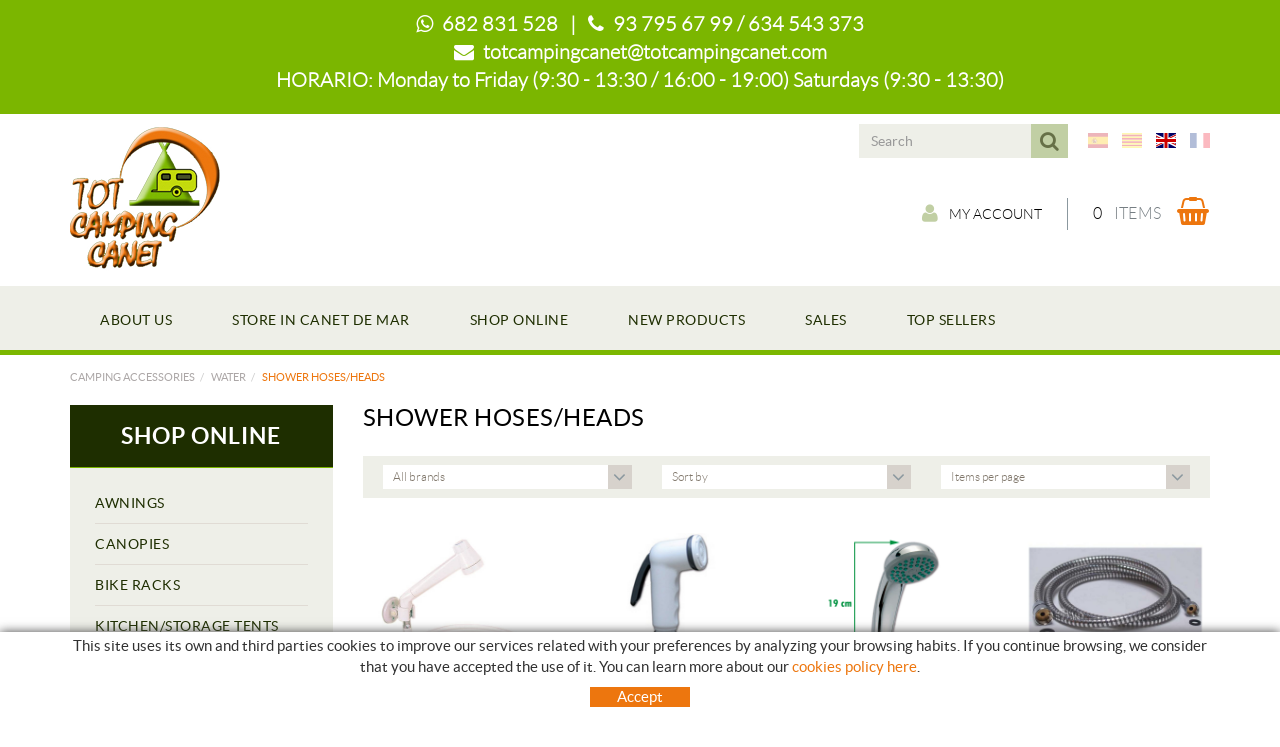

--- FILE ---
content_type: text/html; charset=utf-8
request_url: https://www.totcampingcanet.com/en/camping-accessories/water/shower-hoses-heads.aspx
body_size: 24435
content:
<!DOCTYPE html>
<html lang="en">
	<head>
		<meta charset="utf-8" />
	   	<meta http-equiv="X-UA-Compatible" content="IE=edge" />
		<meta name="viewport" content="width=device-width, initial-scale=1.0" />
		<title>Tot camping canet - Camping accessories - SHOWER  HOSES/HEADS</title>
		<meta name="title" lang="en" content="Tot camping canet - Camping accessories - SHOWER  HOSES/HEADS" />
<meta name="language" content="en" />
<link rel="canonical" href="https://www.totcampingcanet.com/en/camping-accessories/water/shower-hoses-heads.aspx" />

<link rel="alternate" hreflang="es" href="https://www.totcampingcanet.com/es/accesorios-camping/material-de-agua/flexos-y-cabezas-ducha.aspx" />
<link rel="alternate" hreflang="x-default" href="https://www.totcampingcanet.com/es/accesorios-camping/material-de-agua/flexos-y-cabezas-ducha.aspx" />
<link rel="alternate" hreflang="ca" href="https://www.totcampingcanet.com/ca/accesoris-camping/aigua/flexes-capcals-duxta.aspx" />
<link rel="alternate" hreflang="en" href="https://www.totcampingcanet.com/en/camping-accessories/water/shower-hoses-heads.aspx" />
<link rel="alternate" hreflang="fr" href="https://www.totcampingcanet.com/fr/accessoires-de-camping/plomberie/flexibles-douchettes.aspx" />
<meta name="robots" content="index, follow" />
<meta name="description" lang="en" content="Tot Camping" />
<meta name="keywords" lang="en" content="Tot Camping canet" />
<base href="https://www.totcampingcanet.com/skin/" />
<meta property="og:title" content="KIT DE DUCHA CON MANGUERA" />
<meta property="og:description" content="" />
<meta property="og:image" content="https://www.totcampingcanet.com/FitxersWeb/145762/6310_FOTO_160AGUA_FLEXOSCABEZAS_DUCHA631053N_IMG1.jpg" />
<meta property="og:title" content="CABEZAL DUCHA H 1/2 H 15/1" />
<meta property="og:description" content="" />
<meta property="og:image" content="https://www.totcampingcanet.com/FitxersWeb/145762/DCE030CF_FOTO_160AGUA_FLEXOSCABEZAS_CABEZALDUCHADCE030CF_IMG1.jpg" />
<meta property="og:title" content="CABEZAL DUCHA MACHO 1/2 PLATA" />
<meta property="og:description" content="" />
<meta property="og:image" content="https://www.totcampingcanet.com/FitxersWeb/145762/DCC2450_FOTO_160AGUA_FLEXOSCABEZAS_CABEZALDUCHADCC2450_IMG1.jpg" />
<meta property="og:title" content="FLEXO DUCHA MET.1/2 X 1/2 1.5M" />
<meta property="og:description" content="LONGITUD 1,5M. METALICO." />
<meta property="og:image" content="https://www.totcampingcanet.com/FitxersWeb/145762/63133_FOTO_160AGUA_FLEXOSCABEZAS_FLEXO15MET_IMG1.jpg" />
<meta property="og:title" content="FLEXO DUCHA 1/2 1/2" />
<meta property="og:description" content="" />
<meta property="og:image" content="https://www.totcampingcanet.com/FitxersWeb/145762/63132_FOTO_160AGUA_FLEXOSCABEZAS_FLEXO2M_IMG1.jpg" />
<meta property="og:title" content="SOPORTE DUCHA BLANCO" />
<meta property="og:description" content="" />
<meta property="og:image" content="https://www.totcampingcanet.com/FitxersWeb/145762/631153_FOTO_160AGUA_FLEXOSCABEZAS_SOPORTEDUCHABLANCO_IMG1.jpg" />
<meta property="og:title" content="CABEZAL DUCHA 1/2 O 3/8 BAÑO" />
<meta property="og:description" content="AJUSTABLE A 1/2 O 3/8" />
<meta property="og:image" content="https://www.totcampingcanet.com/FitxersWeb/145762/300-655_FOTO_160AGUA_FLEXOSCABEZAS_CABEZALFRANKANA_IMG1.jpg" />
<meta property="og:title" content="DUCHA SET RIVA" />
<meta property="og:description" content="" />
<meta property="og:image" content="https://www.totcampingcanet.com/FitxersWeb/145762/300-556_FOTO_160AGUA_FLEXOSCABEZAS_DUCHARIVA300556_IMG1.jpg" />
<meta property="og:title" content="FLEXO R 3/8 X 1/2 BLANCO" />
<meta property="og:description" content="" />
<meta property="og:image" content="https://www.totcampingcanet.com/FitxersWeb/145762/161032B_FOTO_160AGUA_FLEXOSCABEZAS_FLEXO3812BL_IMG1.jpg" />
<meta property="og:title" content="FLEXO 3/8 BLANCO" />
<meta property="og:description" content="" />
<meta property="og:image" content="https://www.totcampingcanet.com/FitxersWeb/145762/161030B_FOTO_160AGUA_FLEXOSCABEZAS_FLEXO38BL_IMG1.jpg" />
<meta property="og:title" content="DUCHA PRESTIGE BLANCA 3/8" />
<meta property="og:description" content="" />
<meta property="og:image" content="https://www.totcampingcanet.com/FitxersWeb/145762/161012B_FOTO_160AGUA_FLEXOSCABEZAS_DUCHAPRESTIGEBL_IMG1.jpg" />
<meta property="og:title" content="DUCHA CROMADA STICK" />
<meta property="og:description" content="" />
<meta property="og:image" content="https://www.totcampingcanet.com/FitxersWeb/145762/161012_FOTO_160AGUA_FLEXOSCABEZAS_DUCHACROMADASTICK_IMG1.jpg" />
  
		<link rel="shortcut icon" href="/FitxersWeb/11187/favicon.ico" />

	 	<link rel="stylesheet" type="text/css" href="/skin/css/bootstrap.min.css"/>
    		<link rel="stylesheet" type="text/css" href="/skin/css/blueimp-gallery.min.css"/>
		<link rel="stylesheet" type="text/css" href="/skin/css/font-awesome.min.css"/>
		<link rel="stylesheet" type="text/css" href="/skin/css/animate.min.css"/>
	<link rel="stylesheet" type="text/css" href="/skin/css/flag-icon.min.css"/>
		<link rel="stylesheet" type="text/css" href="/skin/css/webnet.css" />

	    	<!--[if lt IE 9]>
	        	<script type="text/javascript" src="/skin/js/html5shim.js"></script>
			<script type="text/javascript" src="/skin/js/respond.min.js"></script>
	    	<![endif]-->

		<link href="https://fonts.googleapis.com/css?family=Lato" rel="stylesheet" type="text/css">

		<!-- Google tag (gtag.js) -->

<script async src="https://www.googletagmanager.com/gtag/js?id=G-WZ81GQKY9Y"></script>

<script> window.dataLayer = window.dataLayer || []; function gtag(){dataLayer.push(arguments);} gtag('js', new Date()); gtag('config', 'G-WZ81GQKY9Y');

</script>
	</head>
	<body>
		<form method="post" action="https://www.totcampingcanet.com/en/camping-accessories/water/shower-hoses-heads.aspx" id="ctl00">
<div class="aspNetHidden">
<input type="hidden" name="__EVENTTARGET" id="__EVENTTARGET" value="" />
<input type="hidden" name="__EVENTARGUMENT" id="__EVENTARGUMENT" value="" />
<input type="hidden" name="__VIEWSTATE" id="__VIEWSTATE" value="/[base64]/U=" />
</div>

<script type="text/javascript">
//<![CDATA[
var theForm = document.forms['ctl00'];
if (!theForm) {
    theForm = document.ctl00;
}
function __doPostBack(eventTarget, eventArgument) {
    if (!theForm.onsubmit || (theForm.onsubmit() != false)) {
        theForm.__EVENTTARGET.value = eventTarget;
        theForm.__EVENTARGUMENT.value = eventArgument;
        theForm.submit();
    }
}
//]]>
</script>


<script src="/WebResource.axd?d=EUu_OsFOr4Dvb3_TAsva9zDIuMW_2a1W4GTu8Qdm7ZGhMCFIbNYERXrEuvEY-iwH2VQj2FVRa6UeJ88lSpdQxLl1TvGLPAMwuWxcfOgaTvc1&amp;t=638286137964787378" type="text/javascript"></script>

<script type="text/javascript">function dummy() { __doPostBack('8574DS',''); } </script>
<script src="/ScriptResource.axd?d=[base64]" type="text/javascript"></script>
<div class="aspNetHidden">

	<input type="hidden" name="__VIEWSTATEGENERATOR" id="__VIEWSTATEGENERATOR" value="28C95BB6" />
	<input type="hidden" name="__SCROLLPOSITIONX" id="__SCROLLPOSITIONX" value="0" />
	<input type="hidden" name="__SCROLLPOSITIONY" id="__SCROLLPOSITIONY" value="0" />
</div>
			<div class="wrap wrap-default">
<div id="headerHorari"><div class="container"><p><strong><span style="font-family:LatoLight;"><i class="fa fa-whatsapp">&nbsp;</i> 682 831 528&nbsp; &nbsp;|&nbsp; &nbsp;<i class="fa fa-phone">&nbsp;</i> 93 795 67 99 / 634 543 373<br />
<i class="fa fa-envelope">&nbsp;</i> <a href="mailto:totcampingcanet@totcampingcanet.com">totcampingcanet@totcampingcanet.com</a></span></strong></p>

<p class="horaris"><strong><span style="font-family:LatoLight;">HORARIO: Monday to Friday&nbsp;(9:30 - 13:30 / 16:00 - 19:00) Saturdays&nbsp;(9:30 - 13:30)</span></strong></p>
</div></div>
				<div id="headerSup">
					<div class="container">
						<div class="row">
							<div class="col-lg-2 col-md-3 col-sm-3 col-xs-12">
								<a href="/" class="logo hidden-xs"><img src="/FitxersWeb/11187/logo-totcamping-canet.png" class="img-responsive" alt="Logo Empresa" /></a>
							</div>
							<div class="col-lg-10 col-md-9 col-sm-9 col-xs-12 container-header">
								<div class="containerIdiomes">
									<div class="caixaIdiomes"><ul><li><a href="https://www.totcampingcanet.com/es/accesorios-camping/material-de-agua/flexos-y-cabezas-ducha.aspx" class="flag flag-icon-background flag-icon-es"></a></li><li><a href="https://www.totcampingcanet.com/ca/accesoris-camping/aigua/flexes-capcals-duxta.aspx" class="flag flag-icon-background flag-icon-ca"></a></li><li><a href="https://www.totcampingcanet.com/en/camping-accessories/water/shower-hoses-heads.aspx" class="flag flag-icon-background flag-icon-gb selected"></a></li><li><a href="https://www.totcampingcanet.com/fr/accessoires-de-camping/plomberie/flexibles-douchettes.aspx" class="flag flag-icon-background flag-icon-fr"></a></li></ul>
</div>
									<div id="headerBuscador" class="visible-xs" data-toggle="collapse" href=".buscador-xs">
										<i class="fa fa-search" aria-hidden="true"></i>
									</div>	
									<div class="caixaBuscador buscador-lg"><div id="buscador" class="buscadorCom">
	<div id="search-box" class="pull-left" data-placeholder="Search"><input name="8574DS$FORM$SEARCH" type="text" maxlength="250" id="SEARCH" class="form-control" size="20" onKeyPress="return checkEnter(event, &#39;8574DS$FORM$[SUBMIT]$ctl01&#39;);" /></div>
	<div class="pull-right"><span id="[SUBMIT]"><a class="botoCercar" href="javascript:__doPostBack(&#39;8574DS$FORM$[SUBMIT]$ctl01&#39;,&#39;&#39;)">Search<i class="fa fa-search"></i></a></span></div>	
	<div class="clearfix"></div>
	<i class="fa fa-spinner fa-pulse hidden" id="loading-search"></i>
	<div id="top-results"></div>
	<div id="show-results-searcher" class="hidden">
		<div id="franja-cap-resultats"></div>
		<div id="inside-container-search">
			<div id="back-pane-results"></div>
			<div id="no-results-found" class="hidden">
				<div>Have not been related articles.<br><br>
Please, contact with our customer's attention department.</div>
			</div>
		</div>
	</div>
</div>



</div>
									<div id="menu_corp"></div>
								</div>
								<div class="clearfix">
									<a href="/" class="logo visible-xs"><img src="/FitxersWeb/11187/logo-totcamping-canet.png" class="img-responsive center-block" alt="Logo Empresa" /></a>
								</div>
								<div style="text-align:center;"><div class="containerCesta">
									<a href="/WebNET/comu/linkManagerRedir.aspx?OBJECTE=97562&PAGINA=/skin/default.aspx" class="botonCuenta" title="Access customer área" data-toggle="tooltip"><i class="fa fa-user"></i>My account</a>





									<div class="cistella" data-toggle="modal" data-target="#cistellaModal" data-gpitoggle="tooltip" title="">
	<div class="pull-right">
		<i class="fa fa-shopping-basket"></i>
	</div>
	<div class="items_cistella pull-right">
		<div class="items text-right"><span>0</span> Items</div>
	</div>
	<div class="clearfix"></div>
</div>


<div class="modal fade" id="cistellaModal" tabindex="-1" role="dialog" aria-labelledby="cistellaModalLabel">
	<div class="modal-dialog" role="document">
    		<div class="modal-content">
      			<div class="modal-header">
        			<button type="button" class="close" data-dismiss="modal" aria-label="Close"><span aria-hidden="true">&times;</span><span class="sr-only">Close</span></button>
        			<div class="titol-modal" id="cistellaModalLabel">SHOPPING BASKET</div>
      			</div>
      			<div class="modal-body">
        			
				
					Empty basket
				
        		</div>
	     		<div class="modal-footer">
				<button type="button" class="btn btn-default" data-dismiss="modal"><i class="fa fa-angle-left fa-text-right"></i>Keep buying</button>
				<a href="https://www.totcampingcanet.com/en/cart.aspx" class="btn btn-primary">View basket<i class="fa fa-shopping-basket fa-text-left"></i></a> 
			</div>
    		</div>
  	</div>
</div>
 
								</div></div>
								
							</div>
							<div class="col-lg-12 col-md-12 col-sm-12 col-xs-12 visible-xs">
								<div class="containerIdiomes"><div class="caixaBuscador buscador-xs collapse"></div></div>
								<div class="franjaEslogan"><div class="esloganCap"></div></div>
							</div>
						</div>
					</div>
				</div>

				<div id="headerMenu">
					<div class="container">		
						<div class="row">
							<div class="navbar-wrapper">		
								<div class="container">
									<div class="navbar navbar-inverse navbar-static-top gpi-navbar gpi-navbar-inverse" role="navigation">
										<div class="navbar-header gpi-navbar-header">
											<button type="button" class="navbar-toggle gpi-navbar-toggle" data-toggle="collapse" data-target=".menu-corp">
												<span class="text">MENU</span>
												<div style="display:inline-block;float:right;margin-right:15px;">
													<span class="icon-bar"></span>
													<span class="icon-bar"></span>
													<span class="icon-bar"></span>
												</div>
											</button>
										</div>
							
										<div class="navbar-collapse collapse menu-corp">
														<ul class="nav navbar-nav gpi-navbar-nav"><li>					<a href="/en/about-us.aspx" >	<span>ABOUT US</span></a></li><li><a href="/en/store-in-canet-de-mar.aspx" >	<span>STORE IN CANET DE MAR</span></a></li><li><a href="/en/camping-accessories.aspx" >	<span>SHOP ONLINE</span></a></li><li><a href="/en/new-products.aspx" >	<span>NEW PRODUCTS </span></a></li><li><a href="/en/sales.aspx" >	<span>SALES</span></a></li><li><a href="/en/top-sellers.aspx" >	<span>TOP SELLERS</span></a>				</li></ul> 
										</div>
									</div>	
								</div>
							</div>

							<div class="visible-xs navbar-wrapper">		
								<div class="container">
									<div class="navbar navbar-inverse navbar-static-top gpi-navbar gpi-navbar-inverse" role="navigation">
										<div class="navbar-header gpi-navbar-header">
											<button type="button" class="navbar-toggle gpi-navbar-toggle" data-toggle="collapse" data-target=".menu-productos">
												<span class="text">Products</span>
												<div style="display:inline-block;float:right;margin-right:15px;">
													<span class="icon-bar"></span>
													<span class="icon-bar"></span>
													<span class="icon-bar"></span>
												</div>
											</button>
										</div>
							
										<div class="navbar-collapse collapse menu-productos">
														<ul class="nav navbar-nav gpi-navbar-nav"><li>
					<a href="/en/camping-accessories/awnings.aspx" class="dropdown-toggle visible-sm visible-xs" data-toggle="dropdown">
	<span>AWNINGS</span>
</a>
<a href="/en/camping-accessories/awnings.aspx" class="visible-md visible-lg">
	<span>AWNINGS</span>
</a><ul class="dropdown-menu gpi-dropdown-menu gpi-columna [COLUMNES] [ORIENTACIO]">
	<li>
		<a href="/en/camping-accessories/awnings/permanent-awnings.aspx" >PERMANENT AWNINGS</a></li>

<li>
<a href="/en/camping-accessories/awnings/snow-awnings.aspx" >SNOW AWNINGS</a></li>

<li>
<a href="/en/camping-accessories/awnings/for-the-route.aspx" >FOR THE ROUTE</a></li>

<li>
<a href="/en/camping-accessories/awnings/accesories.aspx" >ACCESORIES</a></li>

<li>
<a href="/en/camping-accessories/awnings/awnings-spare-parts.aspx" >AWNINGS SPARE PARTS</a></li>
	</ul></li>
<li>
<a href="/en/camping-accessories/canopies.aspx" class="dropdown-toggle visible-sm visible-xs" data-toggle="dropdown">
	<span>CANOPIES</span>
</a>
<a href="/en/camping-accessories/canopies.aspx" class="visible-md visible-lg">
	<span>CANOPIES</span>
</a><ul class="dropdown-menu gpi-dropdown-menu gpi-columna [COLUMNES] [ORIENTACIO]">
	<li>
		<a href="/en/camping-accessories/canopies/toldos-para-autocaravanas.aspx" >TOLDOS PARA AUTOCARAVANAS</a></li>

<li>
<a href="/en/camping-accessories/canopies/toldos-para-caravanas.aspx" >TOLDOS PARA CARAVANAS</a></li>

<li>
<a href="/en/camping-accessories/canopies/toldos-para-furgonetas.aspx" >TOLDOS PARA FURGONETAS</a></li>

<li>
<a href="/en/camping-accessories/canopies/enclosures-for-manual-canopies.aspx" >ENCLOSURES FOR MANUAL CANOPIES</a></li>

<li>
<a href="/en/camping-accessories/canopies/enclosures-for-winch-canopies.aspx" >ENCLOSURES FOR WINCH CANOPIES</a></li>

<li>
<a href="/en/camping-accessories/canopies/canopi-accessories.aspx" >CANOPI ACCESSORIES</a></li>

<li>
<a href="/en/camping-accessories/canopies/canopi-spare-parts.aspx" >CANOPI SPARE PARTS</a></li>
	</ul></li>
<li>
<a href="/en/root/camping-accessories/bike-racks.aspx" class="dropdown-toggle visible-sm visible-xs" data-toggle="dropdown">
	<span>BIKE RACKS</span>
</a>
<a href="/en/root/camping-accessories/bike-racks.aspx" class="visible-md visible-lg">
	<span>BIKE RACKS</span>
</a><ul class="dropdown-menu gpi-dropdown-menu gpi-columna [COLUMNES] [ORIENTACIO]">
	<li>
		<a href="/en/camping-accessories/bike-racks/portabicis-per-autocaravanes.aspx" >PORTABICIS PER AUTOCARAVANES</a></li>

<li>
<a href="/en/camping-accessories/bike-racks/portabicis-para-caravanas.aspx" >PORTABICIS PARA CARAVANAS</a></li>

<li>
<a href="/en/camping-accessories/bike-racks/portabicis-para-furgonetas.aspx" >PORTABICIS PARA FURGONETAS</a></li>

<li>
<a href="/en/camping-accessories/bike-racks/portabicis-para-monovolumenes.aspx" >PORTABICIS PARA MONOVOLUMENES</a></li>

<li>
<a href="/en/camping-accessories/bike-racks/portabicis-para-suv.aspx" >PORTABICIS PARA SUV</a></li>

<li>
<a href="/en/camping-accessories/bike-racks/portabicis-para-garage.aspx" >PORTABICIS PARA GARAGE</a></li>

<li>
<a href="/en/camping-accessories/bike-racks/accesorios-portabicis.aspx" >ACCESORIOS PORTABICIS</a></li>
	</ul></li>
<li>
<a href="/en/camping-accessories/kitchen-storage-tents.aspx" class="dropdown-toggle visible-sm visible-xs" data-toggle="dropdown">
	<span>KITCHEN/STORAGE TENTS</span>
</a>
<a href="/en/camping-accessories/kitchen-storage-tents.aspx" class="visible-md visible-lg">
	<span>KITCHEN/STORAGE TENTS</span>
</a><ul class="dropdown-menu gpi-dropdown-menu gpi-columna [COLUMNES] [ORIENTACIO]">
	<li>
		<a href="/en/camping-accessories/kitchen-storage-tents/small-sized.aspx" >SMALL-SIZED</a></li>

<li>
<a href="/en/camping-accessories/kitchen-storage-tents/medium-sized.aspx" >MEDIUM-SIZED</a></li>

<li>
<a href="/en/camping-accessories/kitchen-storage-tents/large-sized.aspx" >LARGE-SIZED</a></li>

<li>
<a href="/en/camping-accessories/kitchen-storage-tents/quick-assembly-tents.aspx" >QUICK ASSEMBLY TENTS</a></li>

<li>
<a href="/en/camping-accessories/kitchen-storage-tents/storage-tents.aspx" >STORAGE TENTS</a></li>

<li>
<a href="/en/camping-accessories/kitchen-storage-tents/accessories-for-kitchen-storage-tents.aspx" >ACCESSORIES FOR KITCHEN/STORAGE TENTS</a></li>
	</ul></li>
<li>
<a href="/en/camping-accessories/camping-folding-furniture.aspx" class="dropdown-toggle visible-sm visible-xs" data-toggle="dropdown">
	<span>CAMPING FOLDING FURNITURE</span>
</a>
<a href="/en/camping-accessories/camping-folding-furniture.aspx" class="visible-md visible-lg">
	<span>CAMPING FOLDING FURNITURE</span>
</a><ul class="dropdown-menu gpi-dropdown-menu gpi-columna [COLUMNES] [ORIENTACIO]">
	<li>
		<a href="/en/camping-accessories/camping-folding-furniture/chairs.aspx" >CHAIRS</a></li>

<li>
<a href="/en/camping-accessories/camping-folding-furniture/armchairs.aspx" >ARMCHAIRS</a></li>

<li>
<a href="/en/camping-accessories/camping-folding-furniture/recliners-beds.aspx" >RECLINERS/BEDS</a></li>

<li>
<a href="/en/camping-accessories/camping-folding-furniture/for-the-beach.aspx" >FOR THE BEACH</a></li>

<li>
<a href="/en/camping-accessories/camping-folding-furniture/tables.aspx" >TABLES</a></li>

<li>
<a href="/en/camping-accessories/camping-folding-furniture/kitchen-furniture.aspx" >KITCHEN FURNITURE</a></li>

<li>
<a href="/en/camping-accessories/camping-folding-furniture/cupboards.aspx" >CUPBOARDS</a></li>

<li>
<a href="/en/camping-accessories/camping-folding-furniture/accesoris-spare-parts-for-furniture.aspx" >ACCESORIS/SPARE PARTS FOR FURNITURE</a></li>
	</ul></li>
<li>
<a href="/en/camping-accessories/camping-equipment.aspx" class="dropdown-toggle visible-sm visible-xs" data-toggle="dropdown">
	<span>CAMPING EQUIPMENT</span>
</a>
<a href="/en/camping-accessories/camping-equipment.aspx" class="visible-md visible-lg">
	<span>CAMPING EQUIPMENT</span>
</a><ul class="dropdown-menu gpi-dropdown-menu gpi-columna [COLUMNES] [ORIENTACIO]">
	<li>
		<a href="/en/camping-accessories/camping-equipment/foldable-baskets.aspx" >FOLDABLE BASKETS</a></li>

<li>
<a href="/en/camping-accessories/camping-equipment/tent-pegs.aspx" >TENT PEGS</a></li>

<li>
<a href="/en/camping-accessories/camping-equipment/tension-straps.aspx" >TENSION STRAPS</a></li>

<li>
<a href="/en/camping-accessories/camping-equipment/small-accesories-for-awning-assembly.aspx" >SMALL ACCESORIES FOR AWNING ASSEMBLY</a></li>

<li>
<a href="/en/camping-accessories/camping-equipment/sleeping-bags-mats.aspx" >SLEEPING BAGS / MATS</a></li>

<li>
<a href="/en/camping-accessories/camping-equipment/tents.aspx" >TENTS</a></li>

<li>
<a href="/en/camping-accessories/camping-equipment/camping-lights.aspx" >CAMPING LIGHTS</a></li>

<li>
<a href="/en/camping-accessories/camping-equipment/door-curtains.aspx" >DOOR CURTAINS</a></li>

<li>
<a href="/en/camping-accessories/camping-equipment/gazebos-windbreakers.aspx" >GAZEBOS/WINDBREAKERS</a></li>

<li>
<a href="/en/camping-accessories/camping-equipment/hamm0cks-protection-covers.aspx" >HAMM0CKS / PROTECTION COVERS</a></li>

<li>
<a href="/en/camping-accessories/camping-equipment/carpets-meshes-door-mats.aspx" >CARPETS / MESHES / DOOR MATS</a></li>

<li>
<a href="/en/camping-accessories/camping-equipment/airbeds-pumps.aspx" >AIRBEDS / PUMPS</a></li>

<li>
<a href="/en/camping-accessories/camping-equipment/tableware.aspx" >TABLEWARE</a></li>

<li>
<a href="/en/camping-accessories/camping-equipment/poles.aspx" >POLES</a></li>

<li>
<a href="/en/camping-accessories/camping-equipment/insect-protection.aspx" >INSECT PROTECTION</a></li>

<li>
<a href="/en/camping-accessories/camping-equipment/cleaning-waterproofing-products.aspx" >CLEANING / WATERPROOFING PRODUCTS</a></li>

<li>
<a href="/en/camping-accessories/camping-equipment/hangers-whasing-lines.aspx" >HANGERS / WHASING LINES</a></li>

<li>
<a href="/en/camping-accessories/camping-equipment/travel-guides.aspx" >TRAVEL GUIDES</a></li>
	</ul></li>
<li>
<a href="/en/camping-accessories/gas-equipment.aspx" class="dropdown-toggle visible-sm visible-xs" data-toggle="dropdown">
	<span>GAS EQUIPMENT</span>
</a>
<a href="/en/camping-accessories/gas-equipment.aspx" class="visible-md visible-lg">
	<span>GAS EQUIPMENT</span>
</a><ul class="dropdown-menu gpi-dropdown-menu gpi-columna [COLUMNES] [ORIENTACIO]">
	<li>
		<a href="/en/camping-accessories/gas-equipment/gas-regulators.aspx" >GAS REGULATORS</a></li>

<li>
<a href="/en/camping-accessories/gas-equipment/gas-connecters.aspx" >GAS CONNECTERS</a></li>

<li>
<a href="/en/camping-accessories/gas-equipment/gas-hoses.aspx" >GAS HOSES</a></li>

<li>
<a href="/en/camping-accessories/gas-equipment/gas-keys.aspx" >GAS KEYS</a></li>

<li>
<a href="/en/camping-accessories/gas-equipment/gas-cartridge.aspx" >GAS CARTRIDGE</a></li>

<li>
<a href="/en/camping-accessories/gas-equipment/gas-detection-systems.aspx" >GAS DETECTION SYSTEMS</a></li>

<li>
<a href="/en/camping-accessories/gas-equipment/gas-accesories.aspx" >GAS ACCESORIES</a></li>
	</ul></li>
<li>
<a href="/en/camping-accessories/climat-control-cooling.aspx" class="dropdown-toggle visible-sm visible-xs" data-toggle="dropdown">
	<span>CLIMAT CONTROL / COOLING</span>
</a>
<a href="/en/camping-accessories/climat-control-cooling.aspx" class="visible-md visible-lg">
	<span>CLIMAT CONTROL / COOLING</span>
</a><ul class="dropdown-menu gpi-dropdown-menu gpi-columna [COLUMNES] [ORIENTACIO]">
	<li>
		<a href="/en/camping-accessories/climat-control-cooling/gas-heating.aspx" >GAS HEATING</a></li>

<li>
<a href="/en/camping-accessories/climat-control-cooling/electric-heating.aspx" >ELECTRIC HEATING</a></li>

<li>
<a href="/en/camping-accessories/climat-control-cooling/diesel-heating.aspx" >DIESEL HEATING</a></li>

<li>
<a href="/en/camping-accessories/climat-control-cooling/heating-accesories.aspx" >HEATING ACCESORIES</a></li>

<li>
<a href="/en/camping-accessories/climat-control-cooling/cool-boxes-cool-bags-thermos-flasks.aspx" >COOL BOXES/ COOL BAGS / THERMOS FLASKS</a></li>

<li>
<a href="/en/camping-accessories/climat-control-cooling/thermoelectric-cool-boxes.aspx" >THERMOELECTRIC COOL BOXES</a></li>

<li>
<a href="/en/camping-accessories/climat-control-cooling/absorption-coolers.aspx" >ABSORPTION COOLERS</a></li>

<li>
<a href="/en/camping-accessories/climat-control-cooling/comprressor-coolers.aspx" >COMPRRESSOR COOLERS</a></li>

<li>
<a href="/en/camping-accessories/climat-control-cooling/accesories-for-coolers.aspx" >ACCESORIES FOR COOLERS</a></li>

<li>
<a href="/en/camping-accessories/climat-control-cooling/air-conditioners.aspx" >AIR CONDITIONERS</a></li>

<li>
<a href="/en/camping-accessories/climat-control-cooling/spare-parts-for-air-conditioning-cooling.aspx" >SPARE PARTS FOR AIR CONDITIONING / COOLING</a></li>
	</ul></li>
<li>
<a href="/en/camping-accessories/cooking-inside.aspx" class="dropdown-toggle visible-sm visible-xs" data-toggle="dropdown">
	<span>COOKING/ INSIDE</span>
</a>
<a href="/en/camping-accessories/cooking-inside.aspx" class="visible-md visible-lg">
	<span>COOKING/ INSIDE</span>
</a><ul class="dropdown-menu gpi-dropdown-menu gpi-columna [COLUMNES] [ORIENTACIO]">
	<li>
		<a href="/en/camping-accessories/cooking-inside/electric-cock.aspx" >ELECTRIC COCK</a></li>

<li>
<a href="/en/camping-accessories/cooking-inside/worktop-cookers.aspx" >WORKTOP COOKERS</a></li>

<li>
<a href="/en/camping-accessories/cooking-inside/sinks-kitchen-sinks.aspx" >SINKS / KITCHEN SINKS</a></li>

<li>
<a href="/en/camping-accessories/cooking-inside/sink-cooker-combination.aspx" >SINK-COOKER COMBINATION</a></li>

<li>
<a href="/en/camping-accessories/cooking-inside/ovens.aspx" >OVENS</a></li>

<li>
<a href="/en/camping-accessories/cooking-inside/extractor-fans-cooker-hoods-accesories.aspx" >EXTRACTOR FANS / COOKER HOODS / ACCESORIES</a></li>

<li>
<a href="/en/camping-accessories/cooking-inside/gas-stoves-camping-stoves-barbacues.aspx" >GAS STOVES/ CAMPING STOVES/ BARBACUES</a></li>

<li>
<a href="/en/camping-accessories/cooking-inside/waste-paper-bins.aspx" >WASTE PAPER BINS</a></li>

<li>
<a href="/en/camping-accessories/cooking-inside/organisers-covers.aspx" >ORGANISERS / COVERS</a></li>

<li>
<a href="/en/camping-accessories/cooking-inside/safety-bunk-security-nets.aspx" >SAFETY/BUNK SECURITY  NETS</a></li>

<li>
<a href="/en/camping-accessories/cooking-inside/television-supports.aspx" >TELEVISION SUPPORTS</a></li>

<li>
<a href="/en/camping-accessories/cooking-inside/living-area-carpets-indoor-ladders.aspx" >LIVING ÁREA CARPETS/ INDOOR LADDERS</a></li>

<li>
<a href="/en/camping-accessories/cooking-inside/spare-parts-for-gas-cookers.aspx" >SPARE PARTS FOR GAS COOKERS</a></li>
	</ul></li>
<li>
<a href="/en/camping-accessories/water.aspx" class="dropdown-toggle visible-sm visible-xs  sel" data-toggle="dropdown">
	<span>WATER</span>
</a>
<a href="/en/camping-accessories/water.aspx" class="visible-md visible-lg  sel">
	<span>WATER</span>
</a><ul class="dropdown-menu gpi-dropdown-menu gpi-columna [COLUMNES] [ORIENTACIO]">
	<li>
		<a href="/en/camping-accessories/water/cold-water-taps.aspx" >COLD WÁTER TAPS</a></li>

<li>
<a href="/en/camping-accessories/water/cold-hot-water-taps.aspx" >COLD/HOT WÁTER TAPS</a></li>

<li>
<a href="/en/camping-accessories/water/under-table-taps.aspx" >UNDER TABLE TAPS</a></li>

<li>
<a href="/en/camping-accessories/water/shower-hoses-heads.aspx" >SHOWER  HOSES/HEADS</a></li>

<li>
<a href="/en/camping-accessories/water/mixer-taps.aspx" >MIXER TAPS</a></li>

<li>
<a href="/en/camping-accessories/water/outside-shower-sockets-travel-showers.aspx" >OUTSIDE SHOWER SOCKETS /TRAVEL SHOWERS</a></li>

<li>
<a href="/en/camping-accessories/water/water-sockets-accesories.aspx" >WÁTER SOCKETS/ ACCESORIES</a></li>

<li>
<a href="/en/camping-accessories/water/emptying-valves-taps.aspx" >EMPTYING  VALVES/TAPS</a></li>

<li>
<a href="/en/camping-accessories/water/fixed-tanks.aspx" >FIXED TANKS</a></li>

<li>
<a href="/en/camping-accessories/water/portable-tanks-with-tap.aspx" >PORTABLE  TANKS/ WITH TAP</a></li>

<li>
<a href="/en/camping-accessories/water/water-saving-products.aspx" >WÁTER SAVING PRODUCTS</a></li>

<li>
<a href="/en/camping-accessories/water/water-pumps-and-accesories.aspx" >WÁTER PUMPS AND ACCESORIES</a></li>

<li>
<a href="/en/camping-accessories/water/system-water-connections-water-hose.aspx" >SYSTEM WÁTER  CONNECTIONS/WATER HOSE</a></li>

<li>
<a href="/en/camping-accessories/water/boilers-water-resistance-heaters.aspx" >BOILERS / WÁTER RESISTANCE HEATERS</a></li>

<li>
<a href="/en/camping-accessories/water/roller-hoses.aspx" >ROLLER HOSES</a></li>
	</ul></li>
<li>
<a href="/en/camping-accessories/toilet.aspx" class="dropdown-toggle visible-sm visible-xs" data-toggle="dropdown">
	<span>TOILET</span>
</a>
<a href="/en/camping-accessories/toilet.aspx" class="visible-md visible-lg">
	<span>TOILET</span>
</a><ul class="dropdown-menu gpi-dropdown-menu gpi-columna [COLUMNES] [ORIENTACIO]">
	<li>
		<a href="/en/camping-accessories/toilet/portable-toilets.aspx" >PORTABLE TOILETS</a></li>

<li>
<a href="/en/camping-accessories/toilet/cassete-toilets.aspx" >CASSETE TOILETS</a></li>

<li>
<a href="/en/camping-accessories/toilet/marine-toilets.aspx" >MARINE TOILETS</a></li>

<li>
<a href="/en/camping-accessories/toilet/basins.aspx" >BASINS</a></li>

<li>
<a href="/en/camping-accessories/toilet/water-drains.aspx" >WATER DRAINS</a></li>

<li>
<a href="/en/camping-accessories/toilet/shower-bases.aspx" >SHOWER BASES</a></li>

<li>
<a href="/en/camping-accessories/toilet/bathroom-accesories.aspx" >BATHROOM ACCESORIES</a></li>

<li>
<a href="/en/camping-accessories/toilet/cleaning-maintenance-products.aspx" >CLEANING/ MAINTENANCE  PRODUCTS</a></li>

<li>
<a href="/en/camping-accessories/toilet/toilet-spare-parts.aspx" >TOILET SPARE PARTS</a></li>
	</ul></li>
<li>
<a href="/en/camping-accessories/rooflights-ventilation.aspx" class="dropdown-toggle visible-sm visible-xs" data-toggle="dropdown">
	<span>ROOFLIGHTS/ VENTILATION</span>
</a>
<a href="/en/camping-accessories/rooflights-ventilation.aspx" class="visible-md visible-lg">
	<span>ROOFLIGHTS/ VENTILATION</span>
</a><ul class="dropdown-menu gpi-dropdown-menu gpi-columna [COLUMNES] [ORIENTACIO]">
	<li>
		<a href="/en/camping-accessories/rooflights-ventilation/rooflights-.aspx" >ROOFLIGHTS/</a></li>

<li>
<a href="/en/camping-accessories/rooflights-ventilation/skylights.aspx" >SKYLIGHTS</a></li>

<li>
<a href="/en/camping-accessories/rooflights-ventilation/rooflights-with-ventilator-extractor-fan.aspx" >ROOFLIGHTS WITH VENTILATOR/EXTRACTOR FAN</a></li>

<li>
<a href="/en/camping-accessories/rooflights-ventilation/rooflight-covers.aspx" >ROOFLIGHT COVERS</a></li>

<li>
<a href="/en/camping-accessories/rooflights-ventilation/rooflight-mosquito-screens-roller-blinds.aspx" >ROOFLIGHT  MOSQUITO-SCREENS/ROLLER BLINDS</a></li>

<li>
<a href="/en/camping-accessories/rooflights-ventilation/rooflight-accessories.aspx" >ROOFLIGHT ACCESSORIES</a></li>

<li>
<a href="/en/camping-accessories/rooflights-ventilation/mushroom-vents.aspx" >MUSHROOM VENTS</a></li>

<li>
<a href="/en/camping-accessories/rooflights-ventilation/roof-chimneys.aspx" >ROOF CHIMNEYS</a></li>

<li>
<a href="/en/camping-accessories/rooflights-ventilation/ventilation-grilles.aspx" >VENTILATION GRILLES</a></li>

<li>
<a href="/en/camping-accessories/rooflights-ventilation/rooflight-spare-parts.aspx" >ROOFLIGHT SPARE PARTS</a></li>
	</ul></li>
<li>
<a href="/en/camping-accessories/windows-and-accessories.aspx" class="dropdown-toggle visible-sm visible-xs" data-toggle="dropdown">
	<span>WINDOWS AND ACCESSORIES</span>
</a>
<a href="/en/camping-accessories/windows-and-accessories.aspx" class="visible-md visible-lg">
	<span>WINDOWS AND ACCESSORIES</span>
</a><ul class="dropdown-menu gpi-dropdown-menu gpi-columna [COLUMNES] [ORIENTACIO]">
	<li>
		<a href="/en/camping-accessories/windows-and-accessories/hinged-sliding-windows.aspx" >HINGED/SLIDING WINDOWS</a></li>

<li>
<a href="/en/camping-accessories/windows-and-accessories/window-accessories-spare-parts.aspx" >WINDOW  ACCESSORIES/SPARE PARTS</a></li>

<li>
<a href="/en/camping-accessories/windows-and-accessories/external-thermal-screens.aspx" >EXTERNAL THERMAL SCREENS</a></li>

<li>
<a href="/en/camping-accessories/windows-and-accessories/roller-cassettes-with-blind-and-mosquito-net.aspx" >ROLLER CASSETTES WITH BLIND AND MOSQUITO NET</a></li>

<li>
<a href="/en/camping-accessories/windows-and-accessories/roller-blinds.aspx" >ROLLER BLINDS</a></li>

<li>
<a href="/en/camping-accessories/windows-and-accessories/thermal-blinds.aspx" >THERMAL BLINDS</a></li>

<li>
<a href="/en/camping-accessories/windows-and-accessories/cleaning-maintenance-products.aspx" >CLEANING /MAINTENANCE PRODUCTS</a></li>

<li>
<a href="/en/camping-accessories/windows-and-accessories/spare-parts-for-roller-cassettes-blinds.aspx" >SPARE PARTS FOR ROLLER  CASSETTES/BLINDS</a></li>
	</ul></li>
<li>
<a href="/en/camping-accessories/chassis-exterior-equipment.aspx" class="dropdown-toggle visible-sm visible-xs" data-toggle="dropdown">
	<span>CHASSIS / EXTERIOR EQUIPMENT</span>
</a>
<a href="/en/camping-accessories/chassis-exterior-equipment.aspx" class="visible-md visible-lg">
	<span>CHASSIS / EXTERIOR EQUIPMENT</span>
</a><ul class="dropdown-menu gpi-dropdown-menu gpi-columna [COLUMNES] [ORIENTACIO]">
	<li>
		<a href="/en/camping-accessories/chassis-exterior-equipment/caravan-manoeuvring-systems.aspx" >CARAVAN MANOEUVRING SYSTEMS</a></li>

<li>
<a href="/en/camping-accessories/chassis-exterior-equipment/jockey-wheels-accessories.aspx" >JOCKEY WHEELS / ACCESSORIES</a></li>

<li>
<a href="/en/camping-accessories/chassis-exterior-equipment/wheels-and-rims.aspx" >WHEELS AND RIMS</a></li>

<li>
<a href="/en/camping-accessories/chassis-exterior-equipment/storage-boxes.aspx" >STORAGE BOXES</a></li>

<li>
<a href="/en/camping-accessories/chassis-exterior-equipment/caravan-towing-stabilizers-accessories.aspx" >CARAVAN TOWING STABILIZERS / ACCESSORIES</a></li>

<li>
<a href="/en/camping-accessories/chassis-exterior-equipment/trailer-couplings-accessories.aspx" >TRÁILER COUPLINGS / ACCESSORIES</a></li>

<li>
<a href="/en/camping-accessories/chassis-exterior-equipment/support-stabilforms-cranck-handles.aspx" >SUPPORT STABILFORMS /CRANCK HANDLES</a></li>

<li>
<a href="/en/camping-accessories/chassis-exterior-equipment/shock-absorbers.aspx" >SHOCK-ABSORBERS</a></li>

<li>
<a href="/en/camping-accessories/chassis-exterior-equipment/wheel-levels-wedges.aspx" >WHEEL LEVELS/WEDGES</a></li>

<li>
<a href="/en/camping-accessories/chassis-exterior-equipment/wing-mirrors.aspx" >WING MIRRORS</a></li>

<li>
<a href="/en/camping-accessories/chassis-exterior-equipment/steps-accessories.aspx" >STEPS / ACCESSORIES</a></li>

<li>
<a href="/en/camping-accessories/chassis-exterior-equipment/jacks-supports.aspx" >JACKS SUPPORTS</a></li>

<li>
<a href="/en/camping-accessories/chassis-exterior-equipment/outside-ladders-storage.aspx" >OUTSIDE LADDERS/ STORAGE</a></li>

<li>
<a href="/en/camping-accessories/chassis-exterior-equipment/security.aspx" >SECURITY</a></li>

<li>
<a href="/en/camping-accessories/chassis-exterior-equipment/chassis-spare-parts.aspx" >CHASSIS SPARE PARTS</a></li>
	</ul></li>
<li>
<a href="/en/camping-accessories/bodywork.aspx" class="dropdown-toggle visible-sm visible-xs" data-toggle="dropdown">
	<span>BODYWORK</span>
</a>
<a href="/en/camping-accessories/bodywork.aspx" class="visible-md visible-lg">
	<span>BODYWORK</span>
</a><ul class="dropdown-menu gpi-dropdown-menu gpi-columna [COLUMNES] [ORIENTACIO]">
	<li>
		<a href="/en/camping-accessories/bodywork/aluminium-rail-rubbers-pvc-profiles.aspx" >ALUMINIUM RAIL / RUBBERS / PVC PROFILES</a></li>

<li>
<a href="/en/camping-accessories/bodywork/rail-endings.aspx" >RAIL ENDINGS</a></li>

<li>
<a href="/en/camping-accessories/bodywork/pull-handles.aspx" >PULL HANDLES</a></li>

<li>
<a href="/en/camping-accessories/bodywork/compartment-doors.aspx" >COMPARTMENT DOORS</a></li>

<li>
<a href="/en/camping-accessories/bodywork/door-locks-compartment-locks.aspx" >DOOR LOCKS/ COMPARTMENT LOCKS</a></li>

<li>
<a href="/en/camping-accessories/bodywork/support-holds-door-retainers.aspx" >SUPPORT HOLDS / DOOR RETAINERS</a></li>

<li>
<a href="/en/camping-accessories/bodywork/maintenance-products.aspx" >MAINTENANCE PRODUCTS</a></li>

<li>
<a href="/en/camping-accessories/bodywork/outside-hinges.aspx" >OUTSIDE HINGES</a></li>
	</ul></li>
<li>
<a href="/en/camping-accessories/inside-furniture.aspx" class="dropdown-toggle visible-sm visible-xs" data-toggle="dropdown">
	<span>INSIDE FITTINGS</span>
</a>
<a href="/en/camping-accessories/inside-furniture.aspx" class="visible-md visible-lg">
	<span>INSIDE FITTINGS</span>
</a><ul class="dropdown-menu gpi-dropdown-menu gpi-columna [COLUMNES] [ORIENTACIO]">
	<li>
		<a href="/en/camping-accessories/inside-fittings/door-cupboard-locks.aspx" >DOOR / CUPBOARD LOCKS</a></li>

<li>
<a href="/en/camping-accessories/inside-fittings/hinges-cupboard-stays.aspx" >HINGES / CUPBOARD STAYS</a></li>

<li>
<a href="/en/camping-accessories/inside-fittings/curtain-guides-and-accessories.aspx" >CURTAIN GUIDES AND ACCESSORIES</a></li>

<li>
<a href="/en/camping-accessories/inside-fittings/shelf-attachment-brackets.aspx" >SHELF ATTACHMENT BRACKETS</a></li>

<li>
<a href="/en/camping-accessories/inside-fittings/table-legs-table-accessories.aspx" >TABLE-LEGS / TABLE-ACCESSORIES</a></li>

<li>
<a href="/en/camping-accessories/inside-fittings/profiles.aspx" >PROFILES</a></li>

<li>
<a href="/en/camping-accessories/inside-fittings/plastic-brackets-mini-hangers.aspx" >PLASTIC BRACKETS / MINI HANGERS</a></li>
	</ul></li>
<li>
<a href="/en/camping-accessories/vehicle-lights.aspx" class="dropdown-toggle visible-sm visible-xs" data-toggle="dropdown">
	<span>VEHICLE LIGHTS</span>
</a>
<a href="/en/camping-accessories/vehicle-lights.aspx" class="visible-md visible-lg">
	<span>VEHICLE LIGHTS</span>
</a><ul class="dropdown-menu gpi-dropdown-menu gpi-columna [COLUMNES] [ORIENTACIO]">
	<li>
		<a href="/en/camping-accessories/vehicle-lights/rear-brake-lights.aspx" >REAR/BRAKE  LIGHTS</a></li>

<li>
<a href="/en/camping-accessories/vehicle-lights/marker-side-lights.aspx" >MARKER/SIDE LIGHTS</a></li>

<li>
<a href="/en/camping-accessories/vehicle-lights/number-plate-lights.aspx" >NUMBER PLATE LIGHTS</a></li>

<li>
<a href="/en/camping-accessories/vehicle-lights/reversing-fog-lights.aspx" >REVERSING/FOG  LIGHTS</a></li>

<li>
<a href="/en/camping-accessories/vehicle-lights/reflectors.aspx" >REFLECTORS</a></li>
	</ul></li>
<li>
<a href="/en/camping-accessories/electricity.aspx" class="dropdown-toggle visible-sm visible-xs" data-toggle="dropdown">
	<span>ELECTRICITY</span>
</a>
<a href="/en/camping-accessories/electricity.aspx" class="visible-md visible-lg">
	<span>ELECTRICITY</span>
</a><ul class="dropdown-menu gpi-dropdown-menu gpi-columna [COLUMNES] [ORIENTACIO]">
	<li>
		<a href="/en/camping-accessories/electricity/bulbs.aspx" >BULBS</a></li>

<li>
<a href="/en/camping-accessories/electricity/fuses-and-accessories.aspx" >FUSES AND ACCESSORIES</a></li>

<li>
<a href="/en/camping-accessories/electricity/inside-switches-plugs.aspx" >INSIDE  SWITCHES/PLUGS</a></li>

<li>
<a href="/en/camping-accessories/electricity/220v-outside-sockets.aspx" >220V OUTSIDE SOCKETS</a></li>

<li>
<a href="/en/camping-accessories/electricity/caravan-car-towing-connections.aspx" >CARAVAN-CAR TOWING CONNECTIONS</a></li>

<li>
<a href="/en/camping-accessories/electricity/outside-extensions-plugs.aspx" >OUTSIDE  EXTENSIONS/PLUGS</a></li>

<li>
<a href="/en/camping-accessories/electricity/awning-lights.aspx" >AWNING LIGHTS</a></li>

<li>
<a href="/en/camping-accessories/electricity/12v-220v-appliances.aspx" >12V/220V  APPLIANCES</a></li>

<li>
<a href="/en/camping-accessories/electricity/12v-electric-connectors-cables.aspx" >12V ELECTRIC  CONNECTORS/CABLES</a></li>

<li>
<a href="/en/camping-accessories/electricity/12v-inside-lights.aspx" >12V INSIDE LIGHTS</a></li>

<li>
<a href="/en/camping-accessories/electricity/12v-220v-inverters.aspx" >12V-220V  INVERTERS</a></li>

<li>
<a href="/en/camping-accessories/electricity/220v-12v-transformers.aspx" >220V-12V  TRANSFORMERS</a></li>

<li>
<a href="/en/camping-accessories/electricity/solar-pannels.aspx" >SOLAR PANNELS</a></li>

<li>
<a href="/en/camping-accessories/electricity/batteries-accessories.aspx" >BATTERIES / ACCESSORIES</a></li>

<li>
<a href="/en/camping-accessories/electricity/control-panels.aspx" >CONTROL PANELS</a></li>

<li>
<a href="/en/camping-accessories/electricity/tv-aerials.aspx" >TV AERIALS</a></li>

<li>
<a href="/en/camping-accessories/electricity/audio-video-connectors.aspx" >AUDIO-VIDEO CONNECTORS</a></li>
	</ul></li>
<li>
<a href="/en/camping-accessories/clearance-sale.aspx" class="dropdown-toggle visible-sm visible-xs" data-toggle="dropdown">
	<span>CLEARANCE SALE</span>
</a>
<a href="/en/camping-accessories/clearance-sale.aspx" class="visible-md visible-lg">
	<span>CLEARANCE SALE</span>
</a><ul class="dropdown-menu gpi-dropdown-menu gpi-columna [COLUMNES] [ORIENTACIO]">
	<li>
		<a href="/en/camping-accessories/clearance-sale/outlet.aspx" >OUTLET</a></li>

<li>
<a href="/en/camping-accessories/clearance-sale/faulted.aspx" >FAULTED</a></li>

<li>
<a href="/en/camping-accessories/clearance-sale/second-hand.aspx" >SECOND HAND</a></li>
	</ul></li>
<li>
<a href="/en/camping-accessories/exploded-diagrams.aspx" class="dropdown-toggle visible-sm visible-xs" data-toggle="dropdown">
	<span>EXPLODED DIAGRAMS</span>
</a>
<a href="/en/camping-accessories/exploded-diagrams.aspx" class="visible-md visible-lg">
	<span>EXPLODED DIAGRAMS</span>
</a><ul class="dropdown-menu gpi-dropdown-menu gpi-columna [COLUMNES] [ORIENTACIO]">
	<li>
		<a href="/en/camping-accessories/exploded-diagrams/awnings.aspx" >AWNINGS</a></li>

<li>
<a href="/en/camping-accessories/exploded-diagrams/canopies.aspx" >CANOPIES</a></li>

<li>
<a href="/en/camping-accessories/exploded-diagrams/heating.aspx" >HEATING</a></li>

<li>
<a href="/en/camping-accessories/exploded-diagrams/refrigerators.aspx" >REFRIGERATORS</a></li>

<li>
<a href="/en/camping-accessories/exploded-diagrams/air-conditioning.aspx" >AIR CONDITIONING</a></li>

<li>
<a href="/en/camping-accessories/exploded-diagrams/gas-cookers.aspx" >GAS COOKERS</a></li>

<li>
<a href="/en/camping-accessories/exploded-diagrams/rooflights.aspx" >ROOFLIGHTS</a></li>

<li>
<a href="/en/camping-accessories/exploded-diagrams/roller-cassettes-with-blind-and-mosquito-net.aspx" >ROLLER CASSETTES WITH BLIND AND MOSQUITO NET</a></li>

<li>
<a href="/en/camping-accessories/exploded-diagrams/water-pumps.aspx" >WATER PUMPS</a></li>

<li>
<a href="/en/camping-accessories/exploded-diagrams/boilers.aspx" >BOILERS</a></li>

<li>
<a href="/en/camping-accessories/exploded-diagrams/toilets.aspx" >TOILETS</a></li>

<li>
<a href="/en/camping-accessories/exploded-diagrams/compartment-doors.aspx" >COMPARTMENT DOORS</a></li>

<li>
<a href="/en/camping-accessories/exploded-diagrams/windows.aspx" >WINDOWS</a></li>

<li>
<a href="/en/camping-accessories/exploded-diagrams/bike-racks.aspx" >BIKE RACKS</a></li>
	</ul>
				</li></ul> 
										</div>
									</div>	
								</div>
							</div>
						</div>		
					</div>
				</div>
				<div class="container gpi-navigator">
					<div class="row">
						<ol class="breadcrumb"><li><a href="/en/camping-accessories.aspx">Camping accessories</a></li><li><a href="/en/camping-accessories/water.aspx">WATER</a></li><li class="active">SHOWER  HOSES/HEADS</li></ol>
					</div>
				</div>
				<div class="container">
					<div class="contingut">
						<div class="row">	
							<div class="col-lg-3 col-md-3 col-sm-4 hidden-sm hidden-xs">	
								<div id="menu" class="hidden-xs"><div class="titolMenuLat">SHOP ONLINE</div>
<ul>
<li><a href="/en/camping-accessories/awnings.aspx">AWNINGS</a><ul>
<li><a href="/en/camping-accessories/awnings/permanent-awnings.aspx">PERMANENT AWNINGS</a></li>
<li><a href="/en/camping-accessories/awnings/snow-awnings.aspx">SNOW AWNINGS</a></li>
<li><a href="/en/camping-accessories/awnings/for-the-route.aspx">FOR THE ROUTE</a></li>
<li><a href="/en/camping-accessories/awnings/accesories.aspx">ACCESORIES</a></li>
<li><a href="/en/camping-accessories/awnings/awnings-spare-parts.aspx">AWNINGS SPARE PARTS</a></li>
</ul></li>
<li><a href="/en/camping-accessories/canopies.aspx">CANOPIES</a><ul>
<li><a href="/en/camping-accessories/canopies/toldos-para-autocaravanas.aspx">TOLDOS PARA AUTOCARAVANAS</a></li>
<li><a href="/en/camping-accessories/canopies/toldos-para-caravanas.aspx">TOLDOS PARA CARAVANAS</a></li>
<li><a href="/en/camping-accessories/canopies/toldos-para-furgonetas.aspx">TOLDOS PARA FURGONETAS</a></li>
<li><a href="/en/camping-accessories/canopies/enclosures-for-manual-canopies.aspx">ENCLOSURES FOR MANUAL CANOPIES</a></li>
<li><a href="/en/camping-accessories/canopies/enclosures-for-winch-canopies.aspx">ENCLOSURES FOR WINCH CANOPIES</a></li>
<li><a href="/en/camping-accessories/canopies/canopi-accessories.aspx">CANOPI ACCESSORIES</a></li>
<li><a href="/en/camping-accessories/canopies/canopi-spare-parts.aspx">CANOPI SPARE PARTS</a></li>
</ul></li>
<li><a href="/en/root/camping-accessories/bike-racks.aspx">BIKE RACKS</a><ul>
<li><a href="/en/camping-accessories/bike-racks/portabicis-per-autocaravanes.aspx">PORTABICIS PER AUTOCARAVANES</a></li>
<li><a href="/en/camping-accessories/bike-racks/portabicis-para-caravanas.aspx">PORTABICIS PARA CARAVANAS</a></li>
<li><a href="/en/camping-accessories/bike-racks/portabicis-para-furgonetas.aspx">PORTABICIS PARA FURGONETAS</a></li>
<li><a href="/en/camping-accessories/bike-racks/portabicis-para-monovolumenes.aspx">PORTABICIS PARA MONOVOLUMENES</a></li>
<li><a href="/en/camping-accessories/bike-racks/portabicis-para-suv.aspx">PORTABICIS PARA SUV</a></li>
<li><a href="/en/camping-accessories/bike-racks/portabicis-para-garage.aspx">PORTABICIS PARA GARAGE</a></li>
<li><a href="/en/camping-accessories/bike-racks/accesorios-portabicis.aspx">ACCESORIOS PORTABICIS</a></li>
</ul></li>
<li><a href="/en/camping-accessories/kitchen-storage-tents.aspx">KITCHEN/STORAGE TENTS</a><ul>
<li><a href="/en/camping-accessories/kitchen-storage-tents/small-sized.aspx">SMALL-SIZED</a></li>
<li><a href="/en/camping-accessories/kitchen-storage-tents/medium-sized.aspx">MEDIUM-SIZED</a></li>
<li><a href="/en/camping-accessories/kitchen-storage-tents/large-sized.aspx">LARGE-SIZED</a></li>
<li><a href="/en/camping-accessories/kitchen-storage-tents/quick-assembly-tents.aspx">QUICK ASSEMBLY TENTS</a></li>
<li><a href="/en/camping-accessories/kitchen-storage-tents/storage-tents.aspx">STORAGE TENTS</a></li>
<li><a href="/en/camping-accessories/kitchen-storage-tents/accessories-for-kitchen-storage-tents.aspx">ACCESSORIES FOR KITCHEN/STORAGE TENTS</a></li>
</ul></li>
<li><a href="/en/camping-accessories/camping-folding-furniture.aspx">CAMPING FOLDING FURNITURE</a><ul>
<li><a href="/en/camping-accessories/camping-folding-furniture/chairs.aspx">CHAIRS</a></li>
<li><a href="/en/camping-accessories/camping-folding-furniture/armchairs.aspx">ARMCHAIRS</a></li>
<li><a href="/en/camping-accessories/camping-folding-furniture/recliners-beds.aspx">RECLINERS/BEDS</a></li>
<li><a href="/en/camping-accessories/camping-folding-furniture/for-the-beach.aspx">FOR THE BEACH</a></li>
<li><a href="/en/camping-accessories/camping-folding-furniture/tables.aspx">TABLES</a></li>
<li><a href="/en/camping-accessories/camping-folding-furniture/kitchen-furniture.aspx">KITCHEN FURNITURE</a></li>
<li><a href="/en/camping-accessories/camping-folding-furniture/cupboards.aspx">CUPBOARDS</a></li>
<li><a href="/en/camping-accessories/camping-folding-furniture/accesoris-spare-parts-for-furniture.aspx">ACCESORIS/SPARE PARTS FOR FURNITURE</a></li>
</ul></li>
<li><a href="/en/camping-accessories/camping-equipment.aspx">CAMPING EQUIPMENT</a><ul>
<li><a href="/en/camping-accessories/camping-equipment/foldable-baskets.aspx">FOLDABLE BASKETS</a></li>
<li><a href="/en/camping-accessories/camping-equipment/tent-pegs.aspx">TENT PEGS</a></li>
<li><a href="/en/camping-accessories/camping-equipment/tension-straps.aspx">TENSION STRAPS</a></li>
<li><a href="/en/camping-accessories/camping-equipment/small-accesories-for-awning-assembly.aspx">SMALL ACCESORIES FOR AWNING ASSEMBLY</a></li>
<li><a href="/en/camping-accessories/camping-equipment/sleeping-bags-mats.aspx">SLEEPING BAGS / MATS</a></li>
<li><a href="/en/camping-accessories/camping-equipment/tents.aspx">TENTS</a></li>
<li><a href="/en/camping-accessories/camping-equipment/camping-lights.aspx">CAMPING LIGHTS</a></li>
<li><a href="/en/camping-accessories/camping-equipment/door-curtains.aspx">DOOR CURTAINS</a></li>
<li><a href="/en/camping-accessories/camping-equipment/gazebos-windbreakers.aspx">GAZEBOS/WINDBREAKERS</a></li>
<li><a href="/en/camping-accessories/camping-equipment/hamm0cks-protection-covers.aspx">HAMM0CKS / PROTECTION COVERS</a></li>
<li><a href="/en/camping-accessories/camping-equipment/carpets-meshes-door-mats.aspx">CARPETS / MESHES / DOOR MATS</a></li>
<li><a href="/en/camping-accessories/camping-equipment/airbeds-pumps.aspx">AIRBEDS / PUMPS</a></li>
<li><a href="/en/camping-accessories/camping-equipment/tableware.aspx">TABLEWARE</a></li>
<li><a href="/en/camping-accessories/camping-equipment/poles.aspx">POLES</a></li>
<li><a href="/en/camping-accessories/camping-equipment/insect-protection.aspx">INSECT PROTECTION</a></li>
<li><a href="/en/camping-accessories/camping-equipment/cleaning-waterproofing-products.aspx">CLEANING / WATERPROOFING PRODUCTS</a></li>
<li><a href="/en/camping-accessories/camping-equipment/hangers-whasing-lines.aspx">HANGERS / WHASING LINES</a></li>
<li><a href="/en/camping-accessories/camping-equipment/travel-guides.aspx">TRAVEL GUIDES</a></li>
</ul></li>
<li><a href="/en/camping-accessories/gas-equipment.aspx">GAS EQUIPMENT</a><ul>
<li><a href="/en/camping-accessories/gas-equipment/gas-regulators.aspx">GAS REGULATORS</a></li>
<li><a href="/en/camping-accessories/gas-equipment/gas-connecters.aspx">GAS CONNECTERS</a></li>
<li><a href="/en/camping-accessories/gas-equipment/gas-hoses.aspx">GAS HOSES</a></li>
<li><a href="/en/camping-accessories/gas-equipment/gas-keys.aspx">GAS KEYS</a></li>
<li><a href="/en/camping-accessories/gas-equipment/gas-cartridge.aspx">GAS CARTRIDGE</a></li>
<li><a href="/en/camping-accessories/gas-equipment/gas-detection-systems.aspx">GAS DETECTION SYSTEMS</a></li>
<li><a href="/en/camping-accessories/gas-equipment/gas-accesories.aspx">GAS ACCESORIES</a></li>
</ul></li>
<li><a href="/en/camping-accessories/climat-control-cooling.aspx">CLIMAT CONTROL / COOLING</a><ul>
<li><a href="/en/camping-accessories/climat-control-cooling/gas-heating.aspx">GAS HEATING</a></li>
<li><a href="/en/camping-accessories/climat-control-cooling/electric-heating.aspx">ELECTRIC HEATING</a></li>
<li><a href="/en/camping-accessories/climat-control-cooling/diesel-heating.aspx">DIESEL HEATING</a></li>
<li><a href="/en/camping-accessories/climat-control-cooling/heating-accesories.aspx">HEATING ACCESORIES</a></li>
<li><a href="/en/camping-accessories/climat-control-cooling/cool-boxes-cool-bags-thermos-flasks.aspx">COOL BOXES/ COOL BAGS / THERMOS FLASKS</a></li>
<li><a href="/en/camping-accessories/climat-control-cooling/thermoelectric-cool-boxes.aspx">THERMOELECTRIC COOL BOXES</a></li>
<li><a href="/en/camping-accessories/climat-control-cooling/absorption-coolers.aspx">ABSORPTION COOLERS</a></li>
<li><a href="/en/camping-accessories/climat-control-cooling/comprressor-coolers.aspx">COMPRRESSOR COOLERS</a></li>
<li><a href="/en/camping-accessories/climat-control-cooling/accesories-for-coolers.aspx">ACCESORIES FOR COOLERS</a></li>
<li><a href="/en/camping-accessories/climat-control-cooling/air-conditioners.aspx">AIR CONDITIONERS</a></li>
<li><a href="/en/camping-accessories/climat-control-cooling/spare-parts-for-air-conditioning-cooling.aspx">SPARE PARTS FOR AIR CONDITIONING / COOLING</a></li>
</ul></li>
<li><a href="/en/camping-accessories/cooking-inside.aspx">COOKING/ INSIDE</a><ul>
<li><a href="/en/camping-accessories/cooking-inside/electric-cock.aspx">ELECTRIC COCK</a></li>
<li><a href="/en/camping-accessories/cooking-inside/worktop-cookers.aspx">WORKTOP COOKERS</a></li>
<li><a href="/en/camping-accessories/cooking-inside/sinks-kitchen-sinks.aspx">SINKS / KITCHEN SINKS</a></li>
<li><a href="/en/camping-accessories/cooking-inside/sink-cooker-combination.aspx">SINK-COOKER COMBINATION</a></li>
<li><a href="/en/camping-accessories/cooking-inside/ovens.aspx">OVENS</a></li>
<li><a href="/en/camping-accessories/cooking-inside/extractor-fans-cooker-hoods-accesories.aspx">EXTRACTOR FANS / COOKER HOODS / ACCESORIES</a></li>
<li><a href="/en/camping-accessories/cooking-inside/gas-stoves-camping-stoves-barbacues.aspx">GAS STOVES/ CAMPING STOVES/ BARBACUES</a></li>
<li><a href="/en/camping-accessories/cooking-inside/waste-paper-bins.aspx">WASTE PAPER BINS</a></li>
<li><a href="/en/camping-accessories/cooking-inside/organisers-covers.aspx">ORGANISERS / COVERS</a></li>
<li><a href="/en/camping-accessories/cooking-inside/safety-bunk-security-nets.aspx">SAFETY/BUNK SECURITY  NETS</a></li>
<li><a href="/en/camping-accessories/cooking-inside/television-supports.aspx">TELEVISION SUPPORTS</a></li>
<li><a href="/en/camping-accessories/cooking-inside/living-area-carpets-indoor-ladders.aspx">LIVING ÁREA CARPETS/ INDOOR LADDERS</a></li>
<li><a href="/en/camping-accessories/cooking-inside/spare-parts-for-gas-cookers.aspx">SPARE PARTS FOR GAS COOKERS</a></li>
</ul></li>
<li><a class="sel" href="/en/camping-accessories/water.aspx">WATER</a><ul>
<li><a href="/en/camping-accessories/water/cold-water-taps.aspx">COLD WÁTER TAPS</a></li>
<li><a href="/en/camping-accessories/water/cold-hot-water-taps.aspx">COLD/HOT WÁTER TAPS</a></li>
<li><a href="/en/camping-accessories/water/under-table-taps.aspx">UNDER TABLE TAPS</a></li>
<li><a class="sel" href="/en/camping-accessories/water/shower-hoses-heads.aspx">SHOWER  HOSES/HEADS</a></li>
<li><a href="/en/camping-accessories/water/mixer-taps.aspx">MIXER TAPS</a></li>
<li><a href="/en/camping-accessories/water/outside-shower-sockets-travel-showers.aspx">OUTSIDE SHOWER SOCKETS /TRAVEL SHOWERS</a></li>
<li><a href="/en/camping-accessories/water/water-sockets-accesories.aspx">WÁTER SOCKETS/ ACCESORIES</a></li>
<li><a href="/en/camping-accessories/water/emptying-valves-taps.aspx">EMPTYING  VALVES/TAPS</a></li>
<li><a href="/en/camping-accessories/water/fixed-tanks.aspx">FIXED TANKS</a></li>
<li><a href="/en/camping-accessories/water/portable-tanks-with-tap.aspx">PORTABLE  TANKS/ WITH TAP</a></li>
<li><a href="/en/camping-accessories/water/water-saving-products.aspx">WÁTER SAVING PRODUCTS</a></li>
<li><a href="/en/camping-accessories/water/water-pumps-and-accesories.aspx">WÁTER PUMPS AND ACCESORIES</a></li>
<li><a href="/en/camping-accessories/water/system-water-connections-water-hose.aspx">SYSTEM WÁTER  CONNECTIONS/WATER HOSE</a></li>
<li><a href="/en/camping-accessories/water/boilers-water-resistance-heaters.aspx">BOILERS / WÁTER RESISTANCE HEATERS</a></li>
<li><a href="/en/camping-accessories/water/roller-hoses.aspx">ROLLER HOSES</a></li>
</ul></li>
<li><a href="/en/camping-accessories/toilet.aspx">TOILET</a><ul>
<li><a href="/en/camping-accessories/toilet/portable-toilets.aspx">PORTABLE TOILETS</a></li>
<li><a href="/en/camping-accessories/toilet/cassete-toilets.aspx">CASSETE TOILETS</a></li>
<li><a href="/en/camping-accessories/toilet/marine-toilets.aspx">MARINE TOILETS</a></li>
<li><a href="/en/camping-accessories/toilet/basins.aspx">BASINS</a></li>
<li><a href="/en/camping-accessories/toilet/water-drains.aspx">WATER DRAINS</a></li>
<li><a href="/en/camping-accessories/toilet/shower-bases.aspx">SHOWER BASES</a></li>
<li><a href="/en/camping-accessories/toilet/bathroom-accesories.aspx">BATHROOM ACCESORIES</a></li>
<li><a href="/en/camping-accessories/toilet/cleaning-maintenance-products.aspx">CLEANING/ MAINTENANCE  PRODUCTS</a></li>
<li><a href="/en/camping-accessories/toilet/toilet-spare-parts.aspx">TOILET SPARE PARTS</a></li>
</ul></li>
<li><a href="/en/camping-accessories/rooflights-ventilation.aspx">ROOFLIGHTS/ VENTILATION</a><ul>
<li><a href="/en/camping-accessories/rooflights-ventilation/rooflights-.aspx">ROOFLIGHTS/</a></li>
<li><a href="/en/camping-accessories/rooflights-ventilation/skylights.aspx">SKYLIGHTS</a></li>
<li><a href="/en/camping-accessories/rooflights-ventilation/rooflights-with-ventilator-extractor-fan.aspx">ROOFLIGHTS WITH VENTILATOR/EXTRACTOR FAN</a></li>
<li><a href="/en/camping-accessories/rooflights-ventilation/rooflight-covers.aspx">ROOFLIGHT COVERS</a></li>
<li><a href="/en/camping-accessories/rooflights-ventilation/rooflight-mosquito-screens-roller-blinds.aspx">ROOFLIGHT  MOSQUITO-SCREENS/ROLLER BLINDS</a></li>
<li><a href="/en/camping-accessories/rooflights-ventilation/rooflight-accessories.aspx">ROOFLIGHT ACCESSORIES</a></li>
<li><a href="/en/camping-accessories/rooflights-ventilation/mushroom-vents.aspx">MUSHROOM VENTS</a></li>
<li><a href="/en/camping-accessories/rooflights-ventilation/roof-chimneys.aspx">ROOF CHIMNEYS</a></li>
<li><a href="/en/camping-accessories/rooflights-ventilation/ventilation-grilles.aspx">VENTILATION GRILLES</a></li>
<li><a href="/en/camping-accessories/rooflights-ventilation/rooflight-spare-parts.aspx">ROOFLIGHT SPARE PARTS</a></li>
</ul></li>
<li><a href="/en/camping-accessories/windows-and-accessories.aspx">WINDOWS AND ACCESSORIES</a><ul>
<li><a href="/en/camping-accessories/windows-and-accessories/hinged-sliding-windows.aspx">HINGED/SLIDING WINDOWS</a></li>
<li><a href="/en/camping-accessories/windows-and-accessories/window-accessories-spare-parts.aspx">WINDOW  ACCESSORIES/SPARE PARTS</a></li>
<li><a href="/en/camping-accessories/windows-and-accessories/external-thermal-screens.aspx">EXTERNAL THERMAL SCREENS</a></li>
<li><a href="/en/camping-accessories/windows-and-accessories/roller-cassettes-with-blind-and-mosquito-net.aspx">ROLLER CASSETTES WITH BLIND AND MOSQUITO NET</a></li>
<li><a href="/en/camping-accessories/windows-and-accessories/roller-blinds.aspx">ROLLER BLINDS</a></li>
<li><a href="/en/camping-accessories/windows-and-accessories/thermal-blinds.aspx">THERMAL BLINDS</a></li>
<li><a href="/en/camping-accessories/windows-and-accessories/cleaning-maintenance-products.aspx">CLEANING /MAINTENANCE PRODUCTS</a></li>
<li><a href="/en/camping-accessories/windows-and-accessories/spare-parts-for-roller-cassettes-blinds.aspx">SPARE PARTS FOR ROLLER  CASSETTES/BLINDS</a></li>
</ul></li>
<li><a href="/en/camping-accessories/chassis-exterior-equipment.aspx">CHASSIS / EXTERIOR EQUIPMENT</a><ul>
<li><a href="/en/camping-accessories/chassis-exterior-equipment/caravan-manoeuvring-systems.aspx">CARAVAN MANOEUVRING SYSTEMS</a></li>
<li><a href="/en/camping-accessories/chassis-exterior-equipment/jockey-wheels-accessories.aspx">JOCKEY WHEELS / ACCESSORIES</a></li>
<li><a href="/en/camping-accessories/chassis-exterior-equipment/wheels-and-rims.aspx">WHEELS AND RIMS</a></li>
<li><a href="/en/camping-accessories/chassis-exterior-equipment/storage-boxes.aspx">STORAGE BOXES</a></li>
<li><a href="/en/camping-accessories/chassis-exterior-equipment/caravan-towing-stabilizers-accessories.aspx">CARAVAN TOWING STABILIZERS / ACCESSORIES</a></li>
<li><a href="/en/camping-accessories/chassis-exterior-equipment/trailer-couplings-accessories.aspx">TRÁILER COUPLINGS / ACCESSORIES</a></li>
<li><a href="/en/camping-accessories/chassis-exterior-equipment/support-stabilforms-cranck-handles.aspx">SUPPORT STABILFORMS /CRANCK HANDLES</a></li>
<li><a href="/en/camping-accessories/chassis-exterior-equipment/shock-absorbers.aspx">SHOCK-ABSORBERS</a></li>
<li><a href="/en/camping-accessories/chassis-exterior-equipment/wheel-levels-wedges.aspx">WHEEL LEVELS/WEDGES</a></li>
<li><a href="/en/camping-accessories/chassis-exterior-equipment/wing-mirrors.aspx">WING MIRRORS</a></li>
<li><a href="/en/camping-accessories/chassis-exterior-equipment/steps-accessories.aspx">STEPS / ACCESSORIES</a></li>
<li><a href="/en/camping-accessories/chassis-exterior-equipment/jacks-supports.aspx">JACKS SUPPORTS</a></li>
<li><a href="/en/camping-accessories/chassis-exterior-equipment/outside-ladders-storage.aspx">OUTSIDE LADDERS/ STORAGE</a></li>
<li><a href="/en/camping-accessories/chassis-exterior-equipment/security.aspx">SECURITY</a></li>
<li><a href="/en/camping-accessories/chassis-exterior-equipment/chassis-spare-parts.aspx">CHASSIS SPARE PARTS</a></li>
</ul></li>
<li><a href="/en/camping-accessories/bodywork.aspx">BODYWORK</a><ul>
<li><a href="/en/camping-accessories/bodywork/aluminium-rail-rubbers-pvc-profiles.aspx">ALUMINIUM RAIL / RUBBERS / PVC PROFILES</a></li>
<li><a href="/en/camping-accessories/bodywork/rail-endings.aspx">RAIL ENDINGS</a></li>
<li><a href="/en/camping-accessories/bodywork/pull-handles.aspx">PULL HANDLES</a></li>
<li><a href="/en/camping-accessories/bodywork/compartment-doors.aspx">COMPARTMENT DOORS</a></li>
<li><a href="/en/camping-accessories/bodywork/door-locks-compartment-locks.aspx">DOOR LOCKS/ COMPARTMENT LOCKS</a></li>
<li><a href="/en/camping-accessories/bodywork/support-holds-door-retainers.aspx">SUPPORT HOLDS / DOOR RETAINERS</a></li>
<li><a href="/en/camping-accessories/bodywork/maintenance-products.aspx">MAINTENANCE PRODUCTS</a></li>
<li><a href="/en/camping-accessories/bodywork/outside-hinges.aspx">OUTSIDE HINGES</a></li>
</ul></li>
<li><a href="/en/camping-accessories/inside-furniture.aspx">INSIDE FITTINGS</a><ul>
<li><a href="/en/camping-accessories/inside-fittings/door-cupboard-locks.aspx">DOOR / CUPBOARD LOCKS</a></li>
<li><a href="/en/camping-accessories/inside-fittings/hinges-cupboard-stays.aspx">HINGES / CUPBOARD STAYS</a></li>
<li><a href="/en/camping-accessories/inside-fittings/curtain-guides-and-accessories.aspx">CURTAIN GUIDES AND ACCESSORIES</a></li>
<li><a href="/en/camping-accessories/inside-fittings/shelf-attachment-brackets.aspx">SHELF ATTACHMENT BRACKETS</a></li>
<li><a href="/en/camping-accessories/inside-fittings/table-legs-table-accessories.aspx">TABLE-LEGS / TABLE-ACCESSORIES</a></li>
<li><a href="/en/camping-accessories/inside-fittings/profiles.aspx">PROFILES</a></li>
<li><a href="/en/camping-accessories/inside-fittings/plastic-brackets-mini-hangers.aspx">PLASTIC BRACKETS / MINI HANGERS</a></li>
</ul></li>
<li><a href="/en/camping-accessories/vehicle-lights.aspx">VEHICLE LIGHTS</a><ul>
<li><a href="/en/camping-accessories/vehicle-lights/rear-brake-lights.aspx">REAR/BRAKE  LIGHTS</a></li>
<li><a href="/en/camping-accessories/vehicle-lights/marker-side-lights.aspx">MARKER/SIDE LIGHTS</a></li>
<li><a href="/en/camping-accessories/vehicle-lights/number-plate-lights.aspx">NUMBER PLATE LIGHTS</a></li>
<li><a href="/en/camping-accessories/vehicle-lights/reversing-fog-lights.aspx">REVERSING/FOG  LIGHTS</a></li>
<li><a href="/en/camping-accessories/vehicle-lights/reflectors.aspx">REFLECTORS</a></li>
</ul></li>
<li><a href="/en/camping-accessories/electricity.aspx">ELECTRICITY</a><ul>
<li><a href="/en/camping-accessories/electricity/bulbs.aspx">BULBS</a></li>
<li><a href="/en/camping-accessories/electricity/fuses-and-accessories.aspx">FUSES AND ACCESSORIES</a></li>
<li><a href="/en/camping-accessories/electricity/inside-switches-plugs.aspx">INSIDE  SWITCHES/PLUGS</a></li>
<li><a href="/en/camping-accessories/electricity/220v-outside-sockets.aspx">220V OUTSIDE SOCKETS</a></li>
<li><a href="/en/camping-accessories/electricity/caravan-car-towing-connections.aspx">CARAVAN-CAR TOWING CONNECTIONS</a></li>
<li><a href="/en/camping-accessories/electricity/outside-extensions-plugs.aspx">OUTSIDE  EXTENSIONS/PLUGS</a></li>
<li><a href="/en/camping-accessories/electricity/awning-lights.aspx">AWNING LIGHTS</a></li>
<li><a href="/en/camping-accessories/electricity/12v-220v-appliances.aspx">12V/220V  APPLIANCES</a></li>
<li><a href="/en/camping-accessories/electricity/12v-electric-connectors-cables.aspx">12V ELECTRIC  CONNECTORS/CABLES</a></li>
<li><a href="/en/camping-accessories/electricity/12v-inside-lights.aspx">12V INSIDE LIGHTS</a></li>
<li><a href="/en/camping-accessories/electricity/12v-220v-inverters.aspx">12V-220V  INVERTERS</a></li>
<li><a href="/en/camping-accessories/electricity/220v-12v-transformers.aspx">220V-12V  TRANSFORMERS</a></li>
<li><a href="/en/camping-accessories/electricity/solar-pannels.aspx">SOLAR PANNELS</a></li>
<li><a href="/en/camping-accessories/electricity/batteries-accessories.aspx">BATTERIES / ACCESSORIES</a></li>
<li><a href="/en/camping-accessories/electricity/control-panels.aspx">CONTROL PANELS</a></li>
<li><a href="/en/camping-accessories/electricity/tv-aerials.aspx">TV AERIALS</a></li>
<li><a href="/en/camping-accessories/electricity/audio-video-connectors.aspx">AUDIO-VIDEO CONNECTORS</a></li>
</ul></li>
<li><a href="/en/camping-accessories/clearance-sale.aspx">CLEARANCE SALE</a><ul>
<li><a href="/en/camping-accessories/clearance-sale/outlet.aspx">OUTLET</a></li>
<li><a href="/en/camping-accessories/clearance-sale/faulted.aspx">FAULTED</a></li>
<li><a href="/en/camping-accessories/clearance-sale/second-hand.aspx">SECOND HAND</a></li>
</ul></li>
<li><a href="/en/camping-accessories/exploded-diagrams.aspx">EXPLODED DIAGRAMS</a><ul>
<li><a href="/en/camping-accessories/exploded-diagrams/awnings.aspx">AWNINGS</a></li>
<li><a href="/en/camping-accessories/exploded-diagrams/canopies.aspx">CANOPIES</a></li>
<li><a href="/en/camping-accessories/exploded-diagrams/heating.aspx">HEATING</a></li>
<li><a href="/en/camping-accessories/exploded-diagrams/refrigerators.aspx">REFRIGERATORS</a></li>
<li><a href="/en/camping-accessories/exploded-diagrams/air-conditioning.aspx">AIR CONDITIONING</a></li>
<li><a href="/en/camping-accessories/exploded-diagrams/gas-cookers.aspx">GAS COOKERS</a></li>
<li><a href="/en/camping-accessories/exploded-diagrams/rooflights.aspx">ROOFLIGHTS</a></li>
<li><a href="/en/camping-accessories/exploded-diagrams/roller-cassettes-with-blind-and-mosquito-net.aspx">ROLLER CASSETTES WITH BLIND AND MOSQUITO NET</a></li>
<li><a href="/en/camping-accessories/exploded-diagrams/water-pumps.aspx">WATER PUMPS</a></li>
<li><a href="/en/camping-accessories/exploded-diagrams/boilers.aspx">BOILERS</a></li>
<li><a href="/en/camping-accessories/exploded-diagrams/toilets.aspx">TOILETS</a></li>
<li><a href="/en/camping-accessories/exploded-diagrams/compartment-doors.aspx">COMPARTMENT DOORS</a></li>
<li><a href="/en/camping-accessories/exploded-diagrams/windows.aspx">WINDOWS</a></li>
<li><a href="/en/camping-accessories/exploded-diagrams/bike-racks.aspx">BIKE RACKS</a></li>
</ul></li>
</ul>

</div>
							</div>
							<div class="col-lg-9 col-md-9 col-sm-12 col-xs-12 gpi-no-container">	
								<script type="text/javascript">
//<![CDATA[
Sys.WebForms.PageRequestManager._initialize('ctl01', 'ctl00', ['tctl02','ctl02'], [], [], 90, '');
//]]>
</script>
<div id="ctl02">
	<span style="display:none"><span></span></span><span id="ctl07" style="visibility:hidden;display:none;"></span>
</div><h1 class="titolContingut">SHOWER  HOSES/HEADS</h1>
<div class="hidden">[SECTION_URL]-[PARENT_LINK] </div><div id="container-filtres">
	<div class="row">
		<div class="col-lg-4 col-md-4 col-sm-4 col-xs-12">
     	 		<div id="marca-input"><select name="ctl11$ctl01$MARCA" id="ctl11_ctl01_MARCA">
	<option value="NULL_VALUE">All brands</option>
	<option value="REICH">REICH</option>
	<option value="STIMME">STIMME</option>

</select></div>
		</div>
		<div class="col-lg-4 col-md-4 col-sm-4 col-xs-12">
      			<div id="order-input"><select name="ctl11$ctl01$ORDER" id="ctl11_ctl01_ORDER">
	<option value="NULL_VALUE">Sort by</option>
	<option value="NOM_ASC">Name (a-z)</option>
	<option value="NOM_DESC">Name (z-a)</option>
	<option value="PREU_DESC">Price (high to low)</option>
	<option value="PREU_ASC">Price (low to high)</option>

</select></div>
		</div>
		<div class="col-lg-4 col-md-4 col-sm-4 col-xs-12">
    			 <div id="nitems-input"><select name="ctl11$ctl01$NITEMS" id="ctl11_ctl01_NITEMS">
	<option value="NULL_VALUE">Items per page</option>
	<option value="12">12</option>
	<option value="24">24</option>
	<option value="48">48</option>
	<option value="96">96</option>

</select></div>
		</div>
		<div class="hidden" id="submit-container"><span id="ctl11_ctl01_[SUBMIT]"><a class="btn btn-primary" href="javascript:__doPostBack(&#39;ctl11$ctl01$[SUBMIT]$ctl01&#39;,&#39;&#39;)">Send<i class="fa fa-paper-plane-o fa-text-left"></i></a></span></div>
	</div>
</div>
<div class="row llistat"><div class="col-lg-3 col-md-4 col-sm-6 col-xs-12 item efecteLlistat">		
	<figure class="efecte-resumidor">

		
		
		

		<a href="/en/camping-accessories/water/shower-hoses-heads/kit-de-ducha-con-manguera.aspx" title="KIT DE DUCHA CON MANGUERA" class="container-img-list">
			<img src="/FitxersWeb/11187/logo.png" data-src="/FitxersWeb/145762/6310_FOTO_160AGUA_FLEXOSCABEZAS_DUCHA631053N_IMG1.jpg" alt="KIT DE DUCHA CON MANGUERA" class="img-responsive center-block lazy" />
		</a>
		<figcaption>		
			<div class="shopControl"><div class="preu gpi-preu-llistat"><span class="text-desde">From</span> <span class="valor-preu">39,95 €</span></div>

<a class="btn btn-primary btn-sm" href="/en/camping-accessories/water/shower-hoses-heads/kit-de-ducha-con-manguera.aspx"><i class="fa fa-info fa-text-right"  aria-hidden="true"></i>View Details</a>
</div>
		</figcaption>
	</figure>

	<div class="titol"><h2>KIT DE DUCHA CON MANGUERA</h2></div>
	<div class="shopControl">
		<div class="preu gpi-preu-copy"></div>
	</div>
</div><div class="col-lg-3 col-md-4 col-sm-6 col-xs-12 item efecteLlistat">		
	<figure class="efecte-resumidor">

		
		
		

		<a href="/en/camping-accessories/water/shower-hoses-heads/cabezal-ducha-h-1-2-h-15-1.aspx" title="CABEZAL DUCHA H 1/2 H 15/1" class="container-img-list">
			<img src="/FitxersWeb/11187/logo.png" data-src="/FitxersWeb/145762/DCE030CF_FOTO_160AGUA_FLEXOSCABEZAS_CABEZALDUCHADCE030CF_IMG1.jpg" alt="CABEZAL DUCHA H 1/2 H 15/1" class="img-responsive center-block lazy" />
		</a>
		<figcaption>		
			<div class="shopControl"><div class="preu gpi-preu-llistat">12,95 €</div>
<span id="ctl11_ctl02_ctl00_1_[SUBMIT__173234__NORMAL]_1"><a class="btn btn-primary btn-sm" href="javascript:__doPostBack(&#39;ctl11$ctl02$ctl01$ctl00$[SUBMIT__173234__NORMAL]$ctl01&#39;,&#39;&#39;)">BUY<i class="fa fa-shopping-basket fa-text-left"></i></a></span></div>
		</figcaption>
	</figure>

	<div class="titol"><h2>CABEZAL DUCHA H 1/2 H 15/1</h2></div>
	<div class="shopControl">
		<div class="preu gpi-preu-copy"></div>
	</div>
</div><div class="col-lg-3 col-md-4 col-sm-6 col-xs-12 item efecteLlistat">		
	<figure class="efecte-resumidor">

		
		
		

		<a href="/en/camping-accessories/water/shower-hoses-heads/cabezal-ducha-macho-1-2-plata.aspx" title="CABEZAL DUCHA MACHO 1/2 PLATA" class="container-img-list">
			<img src="/FitxersWeb/11187/logo.png" data-src="/FitxersWeb/145762/DCC2450_FOTO_160AGUA_FLEXOSCABEZAS_CABEZALDUCHADCC2450_IMG1.jpg" alt="CABEZAL DUCHA MACHO 1/2 PLATA" class="img-responsive center-block lazy" />
		</a>
		<figcaption>		
			<div class="shopControl"><div class="preu gpi-preu-llistat">5,50 €</div>
<span id="ctl11_ctl02_ctl00_2_[SUBMIT__173232__NORMAL]_2"><a class="btn btn-primary btn-sm" href="javascript:__doPostBack(&#39;ctl11$ctl02$ctl02$ctl00$[SUBMIT__173232__NORMAL]$ctl01&#39;,&#39;&#39;)">BUY<i class="fa fa-shopping-basket fa-text-left"></i></a></span></div>
		</figcaption>
	</figure>

	<div class="titol"><h2>CABEZAL DUCHA MACHO 1/2 PLATA</h2></div>
	<div class="shopControl">
		<div class="preu gpi-preu-copy"></div>
	</div>
</div><div class="col-lg-3 col-md-4 col-sm-6 col-xs-12 item efecteLlistat">		
	<figure class="efecte-resumidor">

		
		
		

		<a href="/en/camping-accessories/water/shower-hoses-heads/flexo-ducha-met-1-2-x-1-2-1-5m.aspx" title="FLEXO DUCHA MET.1/2 X 1/2 1.5M" class="container-img-list">
			<img src="/FitxersWeb/11187/logo.png" data-src="/FitxersWeb/145762/63133_FOTO_160AGUA_FLEXOSCABEZAS_FLEXO15MET_IMG1.jpg" alt="FLEXO DUCHA MET.1/2 X 1/2 1.5M" class="img-responsive center-block lazy" />
		</a>
		<figcaption>		
			<div class="shopControl"><div class="preu gpi-preu-llistat">16,95 €</div>
<span id="ctl11_ctl02_ctl00_3_[SUBMIT__171100__NORMAL]_3"><a class="btn btn-primary btn-sm" href="javascript:__doPostBack(&#39;ctl11$ctl02$ctl03$ctl00$[SUBMIT__171100__NORMAL]$ctl01&#39;,&#39;&#39;)">BUY<i class="fa fa-shopping-basket fa-text-left"></i></a></span></div>
		</figcaption>
	</figure>

	<div class="titol"><h2>FLEXO DUCHA MET.1/2 X 1/2 1.5M</h2></div>
	<div class="shopControl">
		<div class="preu gpi-preu-copy"></div>
	</div>
</div><div class="col-lg-3 col-md-4 col-sm-6 col-xs-12 item efecteLlistat">		
	<figure class="efecte-resumidor">

		
		
		

		<a href="/en/camping-accessories/water/shower-hoses-heads/flexo-ducha-1-2-1-2.aspx" title="FLEXO DUCHA 1/2 1/2" class="container-img-list">
			<img src="/FitxersWeb/11187/logo.png" data-src="/FitxersWeb/145762/63132_FOTO_160AGUA_FLEXOSCABEZAS_FLEXO2M_IMG1.jpg" alt="FLEXO DUCHA 1/2 1/2" class="img-responsive center-block lazy" />
		</a>
		<figcaption>		
			<div class="shopControl"><div class="preu gpi-preu-llistat">10,65 €</div>
<span id="ctl11_ctl02_ctl00_4_[SUBMIT__171098__NORMAL]_4"><a class="btn btn-primary btn-sm" href="javascript:__doPostBack(&#39;ctl11$ctl02$ctl04$ctl00$[SUBMIT__171098__NORMAL]$ctl01&#39;,&#39;&#39;)">BUY<i class="fa fa-shopping-basket fa-text-left"></i></a></span></div>
		</figcaption>
	</figure>

	<div class="titol"><h2>FLEXO DUCHA 1/2 1/2</h2></div>
	<div class="shopControl">
		<div class="preu gpi-preu-copy"></div>
	</div>
</div><div class="col-lg-3 col-md-4 col-sm-6 col-xs-12 item efecteLlistat">		
	<figure class="efecte-resumidor">

		
		
		

		<a href="/en/camping-accessories/water/shower-hoses-heads/soporte-ducha-blanco.aspx" title="SOPORTE DUCHA BLANCO" class="container-img-list">
			<img src="/FitxersWeb/11187/logo.png" data-src="/FitxersWeb/145762/631153_FOTO_160AGUA_FLEXOSCABEZAS_SOPORTEDUCHABLANCO_IMG1.jpg" alt="SOPORTE DUCHA BLANCO" class="img-responsive center-block lazy" />
		</a>
		<figcaption>		
			<div class="shopControl"><div class="preu gpi-preu-llistat">10,50 €</div>
<span id="ctl11_ctl02_ctl00_5_[SUBMIT__171094__NORMAL]_5"><a class="btn btn-primary btn-sm" href="javascript:__doPostBack(&#39;ctl11$ctl02$ctl05$ctl00$[SUBMIT__171094__NORMAL]$ctl01&#39;,&#39;&#39;)">BUY<i class="fa fa-shopping-basket fa-text-left"></i></a></span></div>
		</figcaption>
	</figure>

	<div class="titol"><h2>SOPORTE DUCHA BLANCO</h2></div>
	<div class="shopControl">
		<div class="preu gpi-preu-copy"></div>
	</div>
</div><div class="col-lg-3 col-md-4 col-sm-6 col-xs-12 item efecteLlistat">		
	<figure class="efecte-resumidor">

		
		
		

		<a href="/en/camping-accessories/water/shower-hoses-heads/cabezal-ducha-1-2-o-3-8-bano.aspx" title="CABEZAL DUCHA 1/2 O 3/8 BA&#209;O" class="container-img-list">
			<img src="/FitxersWeb/11187/logo.png" data-src="/FitxersWeb/145762/300-655_FOTO_160AGUA_FLEXOSCABEZAS_CABEZALFRANKANA_IMG1.jpg" alt="CABEZAL DUCHA 1/2 O 3/8 BA&#209;O" class="img-responsive center-block lazy" />
		</a>
		<figcaption>		
			<div class="shopControl"><div class="preu gpi-preu-llistat">17,50 €</div>
<span id="ctl11_ctl02_ctl00_6_[SUBMIT__170662__NORMAL]_6"><a class="btn btn-primary btn-sm" href="javascript:__doPostBack(&#39;ctl11$ctl02$ctl06$ctl00$[SUBMIT__170662__NORMAL]$ctl01&#39;,&#39;&#39;)">BUY<i class="fa fa-shopping-basket fa-text-left"></i></a></span></div>
		</figcaption>
	</figure>

	<div class="titol"><h2>CABEZAL DUCHA 1/2 O 3/8 BAÑO</h2></div>
	<div class="shopControl">
		<div class="preu gpi-preu-copy"></div>
	</div>
</div><div class="col-lg-3 col-md-4 col-sm-6 col-xs-12 item efecteLlistat">		
	<figure class="efecte-resumidor">

		
		
		

		<a href="/en/camping-accessories/water/shower-hoses-heads/ducha-set-riva.aspx" title="DUCHA SET RIVA" class="container-img-list">
			<img src="/FitxersWeb/11187/logo.png" data-src="/FitxersWeb/145762/300-556_FOTO_160AGUA_FLEXOSCABEZAS_DUCHARIVA300556_IMG1.jpg" alt="DUCHA SET RIVA" class="img-responsive center-block lazy" />
		</a>
		<figcaption>		
			<div class="shopControl"><div class="preu gpi-preu-llistat">49,95 €</div>
<span id="ctl11_ctl02_ctl00_7_[SUBMIT__170660__NORMAL]_7"><a class="btn btn-primary btn-sm" href="javascript:__doPostBack(&#39;ctl11$ctl02$ctl07$ctl00$[SUBMIT__170660__NORMAL]$ctl01&#39;,&#39;&#39;)">BUY<i class="fa fa-shopping-basket fa-text-left"></i></a></span></div>
		</figcaption>
	</figure>

	<div class="titol"><h2>DUCHA SET RIVA</h2></div>
	<div class="shopControl">
		<div class="preu gpi-preu-copy"></div>
	</div>
</div><div class="col-lg-3 col-md-4 col-sm-6 col-xs-12 item efecteLlistat">		
	<figure class="efecte-resumidor">

		
		
		

		<a href="/en/camping-accessories/water/shower-hoses-heads/flexo-r-3-8-x-1-2-blanco.aspx" title="FLEXO R 3/8 X 1/2 BLANCO" class="container-img-list">
			<img src="/FitxersWeb/11187/logo.png" data-src="/FitxersWeb/145762/161032B_FOTO_160AGUA_FLEXOSCABEZAS_FLEXO3812BL_IMG1.jpg" alt="FLEXO R 3/8 X 1/2 BLANCO" class="img-responsive center-block lazy" />
		</a>
		<figcaption>		
			<div class="shopControl"><div class="preu gpi-preu-llistat">18,25 €</div>
<span id="ctl11_ctl02_ctl00_8_[SUBMIT__170120__NORMAL]_8"><a class="btn btn-primary btn-sm" href="javascript:__doPostBack(&#39;ctl11$ctl02$ctl08$ctl00$[SUBMIT__170120__NORMAL]$ctl01&#39;,&#39;&#39;)">BUY<i class="fa fa-shopping-basket fa-text-left"></i></a></span></div>
		</figcaption>
	</figure>

	<div class="titol"><h2>FLEXO R 3/8 X 1/2 BLANCO</h2></div>
	<div class="shopControl">
		<div class="preu gpi-preu-copy"></div>
	</div>
</div><div class="col-lg-3 col-md-4 col-sm-6 col-xs-12 item efecteLlistat">		
	<figure class="efecte-resumidor">

		
		
		

		<a href="/en/camping-accessories/water/shower-hoses-heads/flexo-3-8-blanco.aspx" title="FLEXO 3/8 BLANCO" class="container-img-list">
			<img src="/FitxersWeb/11187/logo.png" data-src="/FitxersWeb/145762/161030B_FOTO_160AGUA_FLEXOSCABEZAS_FLEXO38BL_IMG1.jpg" alt="FLEXO 3/8 BLANCO" class="img-responsive center-block lazy" />
		</a>
		<figcaption>		
			<div class="shopControl"><div class="preu gpi-preu-llistat">9,95 €</div>
<span id="ctl11_ctl02_ctl00_9_[SUBMIT__170118__NORMAL]_9"><a class="btn btn-primary btn-sm" href="javascript:__doPostBack(&#39;ctl11$ctl02$ctl09$ctl00$[SUBMIT__170118__NORMAL]$ctl01&#39;,&#39;&#39;)">BUY<i class="fa fa-shopping-basket fa-text-left"></i></a></span></div>
		</figcaption>
	</figure>

	<div class="titol"><h2>FLEXO 3/8 BLANCO</h2></div>
	<div class="shopControl">
		<div class="preu gpi-preu-copy"></div>
	</div>
</div><div class="col-lg-3 col-md-4 col-sm-6 col-xs-12 item efecteLlistat">		
	<figure class="efecte-resumidor">

		
		
		

		<a href="/en/camping-accessories/water/shower-hoses-heads/ducha-prestige-blanca-3-8.aspx" title="DUCHA PRESTIGE BLANCA 3/8" class="container-img-list">
			<img src="/FitxersWeb/11187/logo.png" data-src="/FitxersWeb/145762/161012B_FOTO_160AGUA_FLEXOSCABEZAS_DUCHAPRESTIGEBL_IMG1.jpg" alt="DUCHA PRESTIGE BLANCA 3/8" class="img-responsive center-block lazy" />
		</a>
		<figcaption>		
			<div class="shopControl"><div class="preu gpi-preu-llistat">18,70 €</div>
<span id="ctl11_ctl02_ctl00_10_[SUBMIT__170114__NORMAL]_10"><a class="btn btn-primary btn-sm" href="javascript:__doPostBack(&#39;ctl11$ctl02$ctl10$ctl00$[SUBMIT__170114__NORMAL]$ctl01&#39;,&#39;&#39;)">BUY<i class="fa fa-shopping-basket fa-text-left"></i></a></span></div>
		</figcaption>
	</figure>

	<div class="titol"><h2>DUCHA PRESTIGE BLANCA 3/8</h2></div>
	<div class="shopControl">
		<div class="preu gpi-preu-copy"></div>
	</div>
</div><div class="col-lg-3 col-md-4 col-sm-6 col-xs-12 item efecteLlistat">		
	<figure class="efecte-resumidor">

		
		
		

		<a href="/en/camping-accessories/water/shower-hoses-heads/ducha-cromada-stick.aspx" title="DUCHA CROMADA STICK" class="container-img-list">
			<img src="/FitxersWeb/11187/logo.png" data-src="/FitxersWeb/145762/161012_FOTO_160AGUA_FLEXOSCABEZAS_DUCHACROMADASTICK_IMG1.jpg" alt="DUCHA CROMADA STICK" class="img-responsive center-block lazy" />
		</a>
		<figcaption>		
			<div class="shopControl"><div class="preu gpi-preu-llistat">14,20 €</div>
<span id="ctl11_ctl02_ctl00_11_[SUBMIT__170112__NORMAL]_11"><a class="btn btn-primary btn-sm" href="javascript:__doPostBack(&#39;ctl11$ctl02$ctl11$ctl00$[SUBMIT__170112__NORMAL]$ctl01&#39;,&#39;&#39;)">BUY<i class="fa fa-shopping-basket fa-text-left"></i></a></span></div>
		</figcaption>
	</figure>

	<div class="titol"><h2>DUCHA CROMADA STICK</h2></div>
	<div class="shopControl">
		<div class="preu gpi-preu-copy"></div>
	</div>
</div></div>
<div><a href="javascript:history.back();" class="btn btn-primary" style="margin-top:20px"><i class="fa fa-chevron-left fa-text-right"></i>
<span>Back to the products list</span></a> </div>							
								<div id="menu-seccions"><div id="Button-back-menu"  class="clearfix hidden">
<a href="/en/camping-accessories.aspx" class="btn btn-primary" style="margin-top:20px"><i class="fa fa-chevron-left fa-text-right"></i>
<span>Back to the products list</span></a>
</div>

<div class="nivell-2 hidden">
	<h1 class="titolContingut">Camping accessories</h1>
	<div class="llistat-menu-contingut">
		<div class="row">
<div class="col-lg-3 col-md-3 col-sm-4 col-xs-6 item-menu-content-act">
	<a href="/en/camping-accessories/water.aspx" title="See products WATER">
		<img src="/FitxersWeb/11187/logo.png" data-src="/FitxersWeb/138105/160.jpg" alt="See products WATER" class="img-responsive center-block imatges-seccio lazy" />	
	</a>	
	<a href="/en/camping-accessories/water.aspx" title="See products WATER"><h2>WATER</h2></a>
</div><div class="nivell-3">
	<h1 class="titolContingut">WATER</h1>
	<div class="llistat-menu-contingut">
		<div class="row"><div class="col-lg-3 col-md-3 col-sm-4 col-xs-6 item-menu-content">
	<a href="/en/camping-accessories/water/cold-water-taps.aspx" title="See products COLD WÁTER TAPS">
		<img src="/FitxersWeb/11187/logo.png" data-src="/FitxersWeb/138105/161.jpg" alt="See products COLD WÁTER TAPS" class="img-responsive center-block imatges-seccio lazy" />	
	</a>	
		<a href="/en/camping-accessories/water/cold-water-taps.aspx" title="See products COLD WÁTER TAPS"><h2>COLD WÁTER TAPS</h2></a>
</div><div class="col-lg-3 col-md-3 col-sm-4 col-xs-6 item-menu-content">
	<a href="/en/camping-accessories/water/cold-hot-water-taps.aspx" title="See products COLD/HOT WÁTER TAPS">
		<img src="/FitxersWeb/11187/logo.png" data-src="/FitxersWeb/138105/162.jpg" alt="See products COLD/HOT WÁTER TAPS" class="img-responsive center-block imatges-seccio lazy" />	
	</a>	
		<a href="/en/camping-accessories/water/cold-hot-water-taps.aspx" title="See products COLD/HOT WÁTER TAPS"><h2>COLD/HOT WÁTER TAPS</h2></a>
</div><div class="col-lg-3 col-md-3 col-sm-4 col-xs-6 item-menu-content">
	<a href="/en/camping-accessories/water/under-table-taps.aspx" title="See products UNDER TABLE TAPS">
		<img src="/FitxersWeb/11187/logo.png" data-src="/FitxersWeb/138105/163.jpg" alt="See products UNDER TABLE TAPS" class="img-responsive center-block imatges-seccio lazy" />	
	</a>	
		<a href="/en/camping-accessories/water/under-table-taps.aspx" title="See products UNDER TABLE TAPS"><h2>UNDER TABLE TAPS</h2></a>
</div><div class="col-lg-3 col-md-3 col-sm-4 col-xs-6 item-menu-content-act">
	<a href="/en/camping-accessories/water/shower-hoses-heads.aspx" title="See products SHOWER  HOSES/HEADS">
		<img src="/FitxersWeb/11187/logo.png" data-src="/FitxersWeb/138105/164.jpg" alt="See products SHOWER  HOSES/HEADS" class="img-responsive center-block imatges-seccio lazy" />	
	</a>	
		<a href="/en/camping-accessories/water/shower-hoses-heads.aspx" title="See products SHOWER  HOSES/HEADS"><h2>SHOWER  HOSES/HEADS</h2></a>
</div><div class="col-lg-3 col-md-3 col-sm-4 col-xs-6 item-menu-content">
	<a href="/en/camping-accessories/water/mixer-taps.aspx" title="See products MIXER TAPS">
		<img src="/FitxersWeb/11187/logo.png" data-src="/FitxersWeb/138105/165.jpg" alt="See products MIXER TAPS" class="img-responsive center-block imatges-seccio lazy" />	
	</a>	
		<a href="/en/camping-accessories/water/mixer-taps.aspx" title="See products MIXER TAPS"><h2>MIXER TAPS</h2></a>
</div><div class="col-lg-3 col-md-3 col-sm-4 col-xs-6 item-menu-content">
	<a href="/en/camping-accessories/water/outside-shower-sockets-travel-showers.aspx" title="See products OUTSIDE SHOWER SOCKETS /TRAVEL SHOWERS">
		<img src="/FitxersWeb/11187/logo.png" data-src="/FitxersWeb/138105/166.jpg" alt="See products OUTSIDE SHOWER SOCKETS /TRAVEL SHOWERS" class="img-responsive center-block imatges-seccio lazy" />	
	</a>	
		<a href="/en/camping-accessories/water/outside-shower-sockets-travel-showers.aspx" title="See products OUTSIDE SHOWER SOCKETS /TRAVEL SHOWERS"><h2>OUTSIDE SHOWER SOCKETS /TRAVEL SHOWERS</h2></a>
</div><div class="col-lg-3 col-md-3 col-sm-4 col-xs-6 item-menu-content">
	<a href="/en/camping-accessories/water/water-sockets-accesories.aspx" title="See products WÁTER SOCKETS/ ACCESORIES">
		<img src="/FitxersWeb/11187/logo.png" data-src="/FitxersWeb/138105/167.jpg" alt="See products WÁTER SOCKETS/ ACCESORIES" class="img-responsive center-block imatges-seccio lazy" />	
	</a>	
		<a href="/en/camping-accessories/water/water-sockets-accesories.aspx" title="See products WÁTER SOCKETS/ ACCESORIES"><h2>WÁTER SOCKETS/ ACCESORIES</h2></a>
</div><div class="col-lg-3 col-md-3 col-sm-4 col-xs-6 item-menu-content">
	<a href="/en/camping-accessories/water/emptying-valves-taps.aspx" title="See products EMPTYING  VALVES/TAPS">
		<img src="/FitxersWeb/11187/logo.png" data-src="/FitxersWeb/138105/168.jpg" alt="See products EMPTYING  VALVES/TAPS" class="img-responsive center-block imatges-seccio lazy" />	
	</a>	
		<a href="/en/camping-accessories/water/emptying-valves-taps.aspx" title="See products EMPTYING  VALVES/TAPS"><h2>EMPTYING  VALVES/TAPS</h2></a>
</div><div class="col-lg-3 col-md-3 col-sm-4 col-xs-6 item-menu-content">
	<a href="/en/camping-accessories/water/fixed-tanks.aspx" title="See products FIXED TANKS">
		<img src="/FitxersWeb/11187/logo.png" data-src="/FitxersWeb/138105/169.jpg" alt="See products FIXED TANKS" class="img-responsive center-block imatges-seccio lazy" />	
	</a>	
		<a href="/en/camping-accessories/water/fixed-tanks.aspx" title="See products FIXED TANKS"><h2>FIXED TANKS</h2></a>
</div><div class="col-lg-3 col-md-3 col-sm-4 col-xs-6 item-menu-content">
	<a href="/en/camping-accessories/water/portable-tanks-with-tap.aspx" title="See products PORTABLE  TANKS/ WITH TAP">
		<img src="/FitxersWeb/11187/logo.png" data-src="/FitxersWeb/138105/170.jpg" alt="See products PORTABLE  TANKS/ WITH TAP" class="img-responsive center-block imatges-seccio lazy" />	
	</a>	
		<a href="/en/camping-accessories/water/portable-tanks-with-tap.aspx" title="See products PORTABLE  TANKS/ WITH TAP"><h2>PORTABLE  TANKS/ WITH TAP</h2></a>
</div><div class="col-lg-3 col-md-3 col-sm-4 col-xs-6 item-menu-content">
	<a href="/en/camping-accessories/water/water-saving-products.aspx" title="See products WÁTER SAVING PRODUCTS">
		<img src="/FitxersWeb/11187/logo.png" data-src="/FitxersWeb/138105/171.jpg" alt="See products WÁTER SAVING PRODUCTS" class="img-responsive center-block imatges-seccio lazy" />	
	</a>	
		<a href="/en/camping-accessories/water/water-saving-products.aspx" title="See products WÁTER SAVING PRODUCTS"><h2>WÁTER SAVING PRODUCTS</h2></a>
</div><div class="col-lg-3 col-md-3 col-sm-4 col-xs-6 item-menu-content">
	<a href="/en/camping-accessories/water/water-pumps-and-accesories.aspx" title="See products WÁTER PUMPS AND ACCESORIES">
		<img src="/FitxersWeb/11187/logo.png" data-src="/FitxersWeb/138105/172.jpg" alt="See products WÁTER PUMPS AND ACCESORIES" class="img-responsive center-block imatges-seccio lazy" />	
	</a>	
		<a href="/en/camping-accessories/water/water-pumps-and-accesories.aspx" title="See products WÁTER PUMPS AND ACCESORIES"><h2>WÁTER PUMPS AND ACCESORIES</h2></a>
</div><div class="col-lg-3 col-md-3 col-sm-4 col-xs-6 item-menu-content">
	<a href="/en/camping-accessories/water/system-water-connections-water-hose.aspx" title="See products SYSTEM WÁTER  CONNECTIONS/WATER HOSE">
		<img src="/FitxersWeb/11187/logo.png" data-src="/FitxersWeb/138105/173.jpg" alt="See products SYSTEM WÁTER  CONNECTIONS/WATER HOSE" class="img-responsive center-block imatges-seccio lazy" />	
	</a>	
		<a href="/en/camping-accessories/water/system-water-connections-water-hose.aspx" title="See products SYSTEM WÁTER  CONNECTIONS/WATER HOSE"><h2>SYSTEM WÁTER  CONNECTIONS/WATER HOSE</h2></a>
</div><div class="col-lg-3 col-md-3 col-sm-4 col-xs-6 item-menu-content">
	<a href="/en/camping-accessories/water/boilers-water-resistance-heaters.aspx" title="See products BOILERS / WÁTER RESISTANCE HEATERS">
		<img src="/FitxersWeb/11187/logo.png" data-src="/FitxersWeb/138105/174.jpg" alt="See products BOILERS / WÁTER RESISTANCE HEATERS" class="img-responsive center-block imatges-seccio lazy" />	
	</a>	
		<a href="/en/camping-accessories/water/boilers-water-resistance-heaters.aspx" title="See products BOILERS / WÁTER RESISTANCE HEATERS"><h2>BOILERS / WÁTER RESISTANCE HEATERS</h2></a>
</div><div class="col-lg-3 col-md-3 col-sm-4 col-xs-6 item-menu-content">
	<a href="/en/camping-accessories/water/roller-hoses.aspx" title="See products ROLLER HOSES">
		<img src="/FitxersWeb/11187/logo.png" data-src="/FitxersWeb/138105/175.jpg" alt="See products ROLLER HOSES" class="img-responsive center-block imatges-seccio lazy" />	
	</a>	
		<a href="/en/camping-accessories/water/roller-hoses.aspx" title="See products ROLLER HOSES"><h2>ROLLER HOSES</h2></a>
</div>		</div>
	</div>
</div>		</div>
	</div>
</div>

<div id="CopyButton-back-menu"  class="clearfix"> </div></div>
								
							</div>
						</div>
					</div>
				</div>
			</div>
			<div id="footer">
				<div class="container">
					<div class="row">
						<div class="col-lg-6 col-md-6 col-sm-6 col-xs-12">
								<div class="titolFooter">Shopping guide</div>
								<div class="menu_peu"><ul class="clearfix"><li><a href="/en/how-to-use-our-on-line-store">how to use our on-line store</a></li><li><a href="/en/frequent-questions">Frequent questions</a></li><li><a href="/en/payment">Payment</a></li><li><a href="/en/shipments-outside-of-iberian-peninsula">SHIPMENTS OUTSIDE OF IBERIAN PENINSULA</a></li><li><a href="/en/exchanges-and-returns">Exchanges and returns</a></li></ul></div>
								<div class="menu_peu"><ul class="clearfix">
<li><a href="/en/root/superior-menu/home.aspx">Home</a></li><li><a href="/en/contact-us">Contact us</a></li><li><a href="/en/root/superior-menu/brands.aspx">Brands</a></li></ul></div>	
						</div>
						<div class="col-lg-6 col-md-6 col-sm-6 col-xs-12">
							<div class="container-dades-contacte">
									<div class="titolFooter">Contact</div>
									<div class="dadesPeu">
										TOT CAMPING CANET <BR/> C/ Vall 63, baixos, Local 1   -   (Carretera N-II, Km 660, 2)<br/>
										08360 CANET DE MAR (Barcelona)<br/>
										<div class="telfPeu"><i class="fa fa-phone fa-right" aria-hidden="true"></i>93 795 67 99 / 634 543 373  <br><i class="fa fa-whatsapp fa-right" aria-hidden="true"></i> 682 831 528</div>
										<div class="mailPeu"><a class="fontMitjana" href="mailto:totcampingcanet@totcampingcanet.com">totcampingcanet@totcampingcanet.com</a></div>
									</div>		
							</div>
						</div>
					</div>
				</div>
		
				<div class="blocCredits">
					<div class="container">
						<div class="credits">
							<div class="row">
								<div class="col-lg-4 col-md-3 col-sm-3 col-xs-12 hidden-xs">
									<table align="left" border="0" cellpadding="0" cellspacing="0" class="nocode" width="155">
	<tbody>
		<tr>
			<td><img alt="" height="26" src="/FitxersWeb/67923/american-express.png" width="42" /></td>
			<td>&nbsp;</td>
			<td><img alt="" height="26" src="/FitxersWeb/67923/master-card.png" width="42" /></td>
			<td>&nbsp;</td>
			<td><img alt="" height="26" src="/FitxersWeb/67923/visa.png" width="42" /></td>
		</tr>
	</tbody>
</table>

								</div>
								<div class="col-lg-4 col-md-5 col-sm-6 col-xs-12" style="text-align:center;">
									<ul id="menuSecundari">
<li><a href="/en/cookies" rel="nofollow">Cookies</a></li><li><a href="/en/legal-notice" rel="nofollow">Legal notice</a></li><li><a href="/en/terms-of-use" rel="nofollow">Terms of use</a></li>	<div class="clearfix"></div>
</ul>	
								</div>
								<div class="col-lg-4 col-md-4 col-sm-3 col-xs-12" style="text-align:center;">
									<div class="creditsWebnet"><a href="http://www.gpisoftware.com" target="_blank" title="GPI Software - Internet & Web Solutions"><img src="/skin/images/logowebnet.png" style="border:none;" class="peuLogo" alt="GPI software - Internet & Web Solutions" /></a>
									<div class="txt-credit"><p style="text-align: left;">Distributed by: <a href="http://www.e-micrologic.com" target="_blank">MICROL&Ograve;GIC S.L.U.</a></p>
</div></div>
								</div>
							</div>
						</div>
					</div>
				</div>
			</div>

		
			<div id="cookies_banner">
				<div class="container">
					<p>This site uses its own and third parties cookies to improve our services related with your preferences by analyzing your browsing habits. If you continue browsing, we consider that you have accepted the use of it. You can learn more about our <a href="/WebNET/comu/linkManagerRedir.aspx?OBJECTE=95003&amp;PAGINA=/skin/default.aspx" rel="nofollow">cookies policy here</a>.</p>

						<div id="cookies_accept"><span>Accept </span></div>
				</div>
			</div>

			<div class="modal fade" id="conditionsModal" tabindex="-1" role="dialog" aria-labelledby="conditionsModalLabel" data-src="/WebNET/comu/linkManagerRedir.aspx?OBJECTE=105094&PAGINA=/skin/default.aspx">
				<div class="modal-dialog" role="document">
					<div class="modal-content">
				      		<div class="modal-header">
				        		<button type="button" class="close" data-dismiss="modal" aria-hidden="true"><i class="fa fa-times"></i></button>
				        		<div class="titol-modal" id="conditionsModalLabel"></div>
				      		</div>
				      		<div class="modal-body" id="conditionsModalBody"></div>
					      	<div class="modal-footer">
					        	<button type="button" class="btn btn-default" data-dismiss="modal">
								<i class="fa fa-check fa-text-right"></i>Close
							</button>
					      	</div>
					</div>
				</div>
			</div>

			<div id="videoModal" class="modal fade" tabindex="-1" role="dialog" aria-labelledby="videoModalLabel" aria-hidden="true">
    				<div class="modal-dialog">
					<div class="modal-content">
	        				<div class="modal-header">
                					<button type="button" class="close" data-dismiss="modal" aria-hidden="true"><i class="fa fa-times"></i></button>
							<div class="titol-modal"></div>
            					</div>
        	    				<div class="modal-body">
                					<iframe width="400" height="300" frameborder="0" allowfullscreen=""></iframe>
	            				</div>
        				</div>
    				</div>
			</div>

			<div id="blueimp-gallery" class="blueimp-gallery blueimp-gallery-controls" aria-label="image gallery" aria-modal="true" role="dialog">
  				<div class="slides" aria-live="polite"></div>
  				<h3 class="title"></h3>
  				<a class="prev" aria-controls="blueimp-gallery" aria-label="previous slide" aria-keyshortcuts="ArrowLeft"></a>
  				<a class="next" aria-controls="blueimp-gallery" aria-label="next slide" aria-keyshortcuts="ArrowRight"></a>
  				<a class="close" aria-controls="blueimp-gallery" aria-label="close" aria-keyshortcuts="Escape"></a>
  				<a class="play-pause" aria-controls="blueimp-gallery" aria-label="play slideshow" aria-keyshortcuts="Space" aria-pressed="false" role="button"></a>
  				<ol class="indicator"></ol>
			</div>

			<a href="#inici" class="cd-top">Top</a>	
	
			<script type="text/javascript" src="/skin/js/jquery-1.11.0.min.js"></script>
	    		<script type="text/javascript" src="/skin/js/bootstrap.min.js"></script>
    			<script type="text/javascript" src="/skin/js/jquery.tools.min.js"></script>
    			<script type="text/javascript" src="/skin/js/jquery.lazy.min.js"></script>
			<script type="text/javascript" src="/skin/js/jquery.selectric.min.js"></script>
			<script type="text/javascript" src="/skin/js/jquery-scrollLock.min.js"></script>
			<script type="text/javascript" src="/skin/js/jquery.blueimp-gallery.min.js"></script>
			<script type="text/javascript" src="/skin/js/gpisoftware-modal-center.min.js"></script>
			<script type="text/javascript" src="/skin/js/wow.min.js"></script>
    			<script type="text/javascript" src="/skin/js/gpisoftware.js"></script>
		
<script type="text/javascript"> function MicroNETWebEnableDisable ( _control, _enable, _disabledText, _enabledText ) { if ( _enable == true ) { _control.readOnly = false; _control.value = _enabledText; _control.onfocus = null; } else { _control.readOnly = true; _control.value = _disabledText; _control.onfocus = _control.blur; }; } function MicroNETWebEnableDisable_radioButton ( _control, _enable, _enabledOption ) {var myList;myList = _control.getElementsByTagName ('input'); if ( _enable == true )  {_control.disabled = false;_control.onfocus = null;for ( var contador=0; contador < myList.length; contador++)if (myList [contador].type == 'radio')if (myList [contador].value == _enabledOption)myList [contador].checked = true;else myList [contador].checked = false;} else {_control.disabled = true;_control.onfocus = _control.blur;for ( var contador=0; contador < myList.length; contador++)if (myList [contador].type == 'radio')myList [contador].checked = false;}} </script><script type="text/javascript"> function MicroNETWebAssignValue ( _control, _enable, _disabledText, _enabledText ) { if ( _enable == true ) { _control.value = _enabledText; } else { _control.value = _disabledText; } } </script><script type="text/javascript"> function checkEnter(e, submitInput) { var characterCode; if (e && e.which) {e=e; characterCode=e.which;} else { e=event; characterCode=e.keyCode;}if (characterCode==13){ __doPostBack(submitInput, '');return false;} else { return true; }}</script><script type="text/javascript">
function add_option (select_id, text) { var select = document.getElementById(select_id); select.options[select.options.length] = new Option(text);}
function clear_combo (select_id) {var select = document.getElementById(select_id);select.options.length = 0; }
function load_combo (select_id, option_array) {for (var i = 0; i < option_array.length; i++) { add_option (select_id, option_array[i]);}}
function select_combo (select_id, val) { var mySelect = document.getElementById(select_id);var i;for (i = 0; i<=mySelect.length-1; i++) {if (mySelect.options[i].value == val) { mySelect.selectedIndex = i; }}}</script>
<script type="text/javascript">
//<![CDATA[

theForm.oldSubmit = theForm.submit;
theForm.submit = WebForm_SaveScrollPositionSubmit;

theForm.oldOnSubmit = theForm.onsubmit;
theForm.onsubmit = WebForm_SaveScrollPositionOnSubmit;
Sys.Application.add_init(function() {
    $create(Sys.UI._Timer, {"enabled":true,"interval":900000,"uniqueID":"ctl07"}, null, null, $get("ctl07"));
});
//]]>
</script>
</form>
	</body>
</html>

--- FILE ---
content_type: text/css
request_url: https://www.totcampingcanet.com/skin/css/flag-icon.min.css
body_size: 300
content:
.flag-icon,.flag-icon-background{background-size:contain;background-position:50%;background-repeat:no-repeat}.flag-icon{position:relative;display:inline-block;width:1.33333333em}.flag-icon:before{content:"�"}.flag-icon-es{background-image:url(/skin/flags/es.svg)}.flag-icon-gb{background-image:url(/skin/flags/gb.svg)}.flag-icon-fr{background-image:url(/skin/flags/fr.svg)}.flag-icon-ca{background-image:url(/skin/flags/ca.svg)}

--- FILE ---
content_type: image/svg+xml
request_url: https://www.totcampingcanet.com/skin/flags/ca.svg
body_size: 1128
content:
<?xml version="1.0" encoding="utf-8"?>
<!-- Generator: Adobe Illustrator 15.0.2, SVG Export Plug-In . SVG Version: 6.00 Build 0)  -->
<!DOCTYPE svg PUBLIC "-//W3C//DTD SVG 1.1//EN" "http://www.w3.org/Graphics/SVG/1.1/DTD/svg11.dtd">
<svg version="1.1" id="Capa_2" xmlns="http://www.w3.org/2000/svg" xmlns:xlink="http://www.w3.org/1999/xlink" x="0px" y="0px"
	 width="641.966px" height="481.701px" viewBox="0 0 641.966 481.701" enable-background="new 0 0 641.966 481.701"
	 xml:space="preserve">
<g>
	<rect y="107.897" fill="#FFEB00" width="641.966" height="52.936"/>
	<rect fill="#FFEB00" width="641.966" height="54.964"/>
	<rect y="54.964" fill="#D7001C" width="641.966" height="52.933"/>
	<rect y="213.767" fill="#FFEB00" width="641.966" height="52.935"/>
	<rect y="160.833" fill="#D7001C" width="641.966" height="52.934"/>
	<rect y="372.569" fill="#D7001C" width="641.966" height="52.935"/>
	<rect y="425.504" fill="#FFEB00" width="641.966" height="56.197"/>
	<rect y="266.701" fill="#D7001C" width="641.966" height="52.935"/>
	<rect y="319.636" fill="#FFEB00" width="641.966" height="52.934"/>
</g>
</svg>


--- FILE ---
content_type: application/javascript
request_url: https://www.totcampingcanet.com/skin/js/gpisoftware.js
body_size: 12578
content:
if ($(".llistat .item").length > 0 || $(".fitxa").length > 0) {
    $("#menu-seccions").hide().remove();
}

if ($("#menu-seccions").length > 0) {

    if ($(".item-menu-content-act + .nivell-3").length > 0) {
        var text = $(".item-menu-content-act + .nivell-3").html();
        $("#menu-seccions .nivell-2").empty();
        $("#menu-seccions .nivell-2").append(text);
        $("#menu-seccions .nivell-2").removeClass("hidden");
    }
    else {
        $("#menu-seccions .nivell-3").hide().remove();
        $("#menu-seccions .nivell-2").removeClass("hidden");
    }

}

function updateHeight() {
    if ($(window).width() < 767) {
        if ($(".block2-1").length > 0) {
            var minHeight = Math.min.apply(null, $(".block2-1 .item").map(function () {
                return $(this).height();
            }).get());
        
            $(".block2-1 .item").each(function() {
                $(this).height(minHeight);
            });
        }
    }
}

if ($(window).width() <= 767) {
    $('.buscador-xs').append($('#buscador'));
} else {
    $('.buscador-lg').append($('#buscador'));
}


// Banners 1 sola imatge que ho faci amb fondo
$(".capBanner .pic").each(function () {
    $(this).parent().css("background-image", "url(" + $(this).find("img").attr("src") + ")");
});

$(".gpi-preu-copy").each(function () {
    $(this).append($(this).parents(".item").find(".gpi-preu-llistat").html());
});

// Elements formularis, posem atributs data-placeholder, data-required, data-type per definir atributs de l'input
$("[data-placeholder]").each(function () {
    var placeholder = $(this).data("placeholder");
    $(this).find("input").attr("placeholder", placeholder);
});

$("[data-required]").each(function () {
    // Per fer el required cal un formbutton
    var required = $(this).data("required");
    $(this).find("input").attr("required", required);
});

$("[data-type]").each(function () {
    var type = $(this).data("type");
    $(this).find("input").attr("type", type);
});

// Per posar el for del label
$("input").each(function () {
    if ($(this).parent().find("label").length > 0) {
        var idInput = $(this).attr("id");
        $(this).parent().find("label").attr("for", idInput);
    }
});

// Pas 2 compra, amaguem passwords si ja són plens
if ($("#pas2-compra").length > 0) {
    var hideBloc = true;

    if ($("#text-email").find("input").length <= 0) {
        $("#text-email").addClass("hidden");
    }
    else {
        hideBloc = false;
    }

    if ($("#text-password").find("input").length <= 0) {
        $("#text-password").addClass("hidden");
    }
    else {
        hideBloc = false;
    }

    if ($("#text-repeat-password").find("input").length <= 0) {
        $("#text-repeat-password").addClass("hidden");
    }
    else {
        hideBloc = false;
    }

    if (hideBloc) {
        $("#dades-usuari").addClass("hidden");
        $("#dades-client").css("margin-top", "0");
    }
}






// Cistella, amaguem el menú
if ($("#basket-table").length > 0 || $("#navegador-passos").length > 0) {
    var row = $("#menu").parents(".row");
    $(row).children("div").attr("class", "col-lg-12 col-md-12 col-sm-12 col-xs-12");
    $("#menu").parent().remove();
}

// Canviem els inputs de quantitat per selects
$(".producteQuantitat").each(function () {
    if ($(this).parents(".quantitat-llistat").length <= 0) {
        var element = $(this);
        var value = $(element).val();
        var id = $(element).attr("id");
        $(element).hide();
        var selectBox = $('<select data-target="#' + id + '" class="quantity-box"></select>');
        var i = 1;
        var mult = 1;
        if (($(this).parent().attr("data-multiple") != null && $(this).parent().attr("data-multiple") != "" && parseInt($(this).parent().attr("data-multiple")) > 1)) {
            mult = parseInt($(this).parent().attr("data-multiple"));
        }
        
        while (i < 100) {
            var option = document.createElement('option');
            option.value = i * mult;
            $(option).text(i * mult);
            if ((i * mult) == value) option.setAttribute('selected', 'selected');
            selectBox.append($(option));
            i = i + 1;
        }
        $(element).parent().append(selectBox);
        $(element).val($(this).parent().attr("data-multiple"));
    }
    else {
        if (($(this).parent().attr("data-multiple") != null && $(this).parent().attr("data-multiple") != "" && parseInt($(this).parent().attr("data-multiple")) > 1)) {
            $(this).val($(this).parent().attr("data-multiple"));
        }
    }
});

$(".basketQuantitat").each(function () {
    var element = $(this);
    var value = $(element).val();
    var id = $(element).attr("id");
    $(element).hide();
    var selectBox = $('<select data-target="#' + id + '" class="quantity-box"></select>');
    var i = 1;
    var mult = 1;
    if (($(this).parent().attr("data-multiple") != null && $(this).parent().attr("data-multiple") != "" && parseInt($(this).parent().attr("data-multiple")) > 1)) {
        mult = parseInt($(this).parent().attr("data-multiple"));

        if ($(element).val() < parseInt($(this).parent().attr("data-multiple"))) {
            $(element).val($(this).parent().attr("data-multiple"));
        }
    }
    while (i < 100) {
        var option = document.createElement('option');
        option.value = i * mult;
        $(option).text(i * mult);
        if ((i * mult) == value) option.setAttribute('selected', 'selected');
        selectBox.append($(option));
        i = i + 1;
    }
    $(element).parent().append(selectBox);



});

$(document).on("change", ".quantity-box", function () {
    var selectChanged = $(this);
    var idInput = $(this).data("target");
    $(idInput).val($(selectChanged).find("option:selected").attr("value"));

    if ($("#basket-table").length > 0) {
        //Si estem a la cistella fem que actualitzi
        window.location = $(".btn-refresh-basket").attr("href");
    }
});

$(".container-color-trigger").each(function () {
    var imatge = $(this).find("img");
    if ($(imatge).attr("title").indexOf("[CAMP_PARAMETRE_MODE_VENDA_1]") > 0) {
        $(imatge).attr("title", $(imatge).attr("title").replace(": [CAMP_PARAMETRE_MODE_VENDA_1]", ""));
    }
});

// Graella, acabats
$(".container-color-trigger").click(function () {
    var elementClicat = $(this);

    // Activem que quedi obert
    $(elementClicat).parents(".efecte-resumidor").addClass("open");

    // Seleccionem la imatge clicada
    $(elementClicat).parents(".container-colors").find(".container-color-trigger.selected").removeClass("selected");
    $(elementClicat).addClass("selected");

    if ($(elementClicat).parents(".container-2p").length <= 0) {
        // Si no hi ha el container-2p és un mode de venda 1P
        // Canviem el botó de comprar
        var nouBoto = $(elementClicat).find(".submit-linia > span").clone();
        if ($(".llistat").length > 0) {
            $(nouBoto).addClass("boto-afegir-linia-llistat boto-afegir-linia-trigger");
        }
        if ($(".fitxa").length > 0) {
            $(nouBoto).addClass("boto-afegir-linia boto-afegir-linia-trigger");
        }
        $(elementClicat).parents(".shopControl").find(".boto-afegir-linia-trigger").replaceWith(nouBoto);

        // Canviem el preu
        var stringPerTreureHtml = $(elementClicat).data("price");
        if ($(".llistat").length > 0) {
            $(elementClicat).parents(".item").find(".gpi-preu-copy").text($(stringPerTreureHtml).text() != "" ? $(stringPerTreureHtml).text() : stringPerTreureHtml);
        }
        if ($(".fitxa").length > 0) {
            $(".preu").text($(stringPerTreureHtml).text() != "" ? $(stringPerTreureHtml).text() : stringPerTreureHtml);
        }

        // Mostrem la quantitat si és la fitxa
        if ($(".fitxa").length > 0) {
            // Posem l'atribut target del select amb el que s'ha clicat perquè actualitzi l'input d'unitats corresponent
            $("#posicio-quantitat").find("select").attr("data-target", $(elementClicat).find(".unitats").find("select").attr("data-target"));
            $("#posicio-quantitat").removeClass("hidden");
        }
    }
    else {
        // Mode de venda 2P
        // Marquem aquelles talles que pel color triat no existeixen
        $(elementClicat).parents(".container-2p").find(".container-talla-trigger.disabled").removeClass("disabled");
        $("[data-previous-title]").each(function () {
            $(this).attr("data-original-title", $(this).attr("data-previous-title"));
            $(this).removeAttr("data-previous-title");
        });

        $(elementClicat).parents(".container-2p").find(".container-talla-trigger").each(function () {
            var talla = $(this).text();
            var selectColors = $(elementClicat).find(".talla-linia").find("select");
            var sizeExists = false;
            $(selectColors).find("option").each(function () {
                if ($(this).text() == talla) {
                    sizeExists = true;
                }
            });
            if (!sizeExists) {
                $(this).addClass("disabled");
                $(this).attr("data-previous-title", $(this).attr("data-original-title"));
                $(this).attr("data-original-title", $("[data-disp-talla]").attr("data-disp-talla"));
            }
        });

        //Comprobem que no hi hagi cap talla triada
        if ($(elementClicat).parents(".container-2p").find(".container-talla-trigger.selected").length > 0) {
            var tallaTriadaPreviament = $(elementClicat).parents(".container-2p").find(".container-talla-trigger.selected").text();
            if ($(elementClicat).find(".talla-linia").find("select").find('option[value="' + tallaTriadaPreviament + '"]').length > 0) {
                $(elementClicat).find(".talla-linia").find("select").find('option').removeAttr("selected");
                $(elementClicat).find(".talla-linia").find("select").find('option[value="' + tallaTriadaPreviament + '"]').attr("selected", "selected");
                $(elementClicat).parents(".container-2p").find(".container-color-trigger.selected").find(".talla-linia").find("select").val(tallaTriadaPreviament);
                $(elementClicat).parents(".container-2p").find(".container-color-trigger.selected").find(".talla-linia").find("select").change();
            }
            else {
                // Si teniem talla triada però ara no existeix amb el color, desmarquem la talla
                $(elementClicat).parents(".container-2p").find(".container-talla-trigger.selected").removeClass("selected");
            }
        }

        // Canviem el botó de comprar
        var nouBoto = $(elementClicat).find(".submit-linia > div").clone();
        if ($(".llistat").length > 0) {
            $(nouBoto).addClass("boto-afegir-linia-llistat boto-afegir-linia-trigger");
        }
        if ($(".fitxa").length > 0) {
            $(nouBoto).addClass("boto-afegir-linia boto-afegir-linia-trigger");
        }
        $(elementClicat).parents(".shopControl").find(".boto-afegir-linia-trigger").replaceWith(nouBoto);

        // Canviem el preu
        if ($(".llistat").length > 0) {
            $(elementClicat).parents(".item").find(".gpi-preu-copy").text($(elementClicat).find(".preu-talla-linia").text());
        }
        if ($(".fitxa").length > 0) {
            $(".preu").text($(elementClicat).find(".preu-talla-linia").text());
        }

        // Mostrem la quantitat si és la fitxa
        if ($(".fitxa").length > 0) {
            // Posem l'atribut target del select amb el que s'ha clicat perquè actualitzi l'input d'unitats corresponent
            //$("#posicio-quantitat").find("select").attr("data-target", $(elementClicat).find(".unitats").find("select").attr("data-target"));
            //$("#posicio-quantitat").removeClass("hidden");
        }
    }
});

// Graella 2 paràmetres
$(".talla-linia select").addClass("no-selectric");  // Evitem que s'hi posi a més a més el selectric

// Obtenim els diferents valors que hi han de talles
$(".container-2p").each(function () {
    var optionsArray = [];
    var item = $(this);
    $(item).find(".talla-linia select option").each(function () {
        var option = $(this);
        if (optionsArray.indexOf($(option).attr("value")) < 0) {
            optionsArray.push($(option).attr("value"));
        }
    });

    $(optionsArray).each(function (index, value) {
        var divMostra = $(item).find(".container-talla-mostra").clone();
        $(divMostra).addClass("container-talla-trigger").removeClass("container-talla-mostra");
        $(divMostra).text(value);
        var titolOriginal = $(divMostra).attr("title");
        $(divMostra).attr("title", titolOriginal + " " + value);
        $(item).find(".container-talles").append(divMostra);
    });

    $(item).find(".container-talla-mostra").remove();
});

$(".container-talla-trigger").click(function () {
    var elementClicat = $(this);
    if (!$(elementClicat).hasClass("disabled")) {
        if ($(elementClicat).parents(".shopControl").find(".container-color-trigger.selected").length > 0) {
            //Si primer han triat el color
            // Seleccionem la talla clicada
            $(elementClicat).parents(".container-talles").find(".container-talla-trigger.selected").removeClass("selected");
            $(elementClicat).addClass("selected");

            // Canviem el valor del select de talles
            if ($(elementClicat).parents(".container-2p").find(".container-color-trigger.selected").find(".talla-linia").find("select").find('option[value="' + $(elementClicat).text() + '"]').length > 0) {
                $(elementClicat).parents(".container-2p").find(".container-color-trigger.selected").find(".talla-linia").find("select").find('option').removeAttr("selected");
                $(elementClicat).parents(".container-2p").find(".container-color-trigger.selected").find(".talla-linia").find("select").find('option[value="' + $(elementClicat).text() + '"]').attr("selected", "selected");
                $(elementClicat).parents(".container-2p").find(".container-color-trigger.selected").find(".talla-linia").find("select").val($(elementClicat).text());
                $(elementClicat).parents(".container-2p").find(".container-color-trigger.selected").find(".talla-linia").find("select").change();
                $(elementClicat).parents(".container-2p").find(".container-color-trigger.selected").find(".talla-linia").find("select").prop("selectedIndex")
                //window.location = $(elementClicat).parents(".container-2p").find(".container-color-trigger.selected").find(".talla-linia").find("select").attr("onchange");
            }

            // Canviem el botó de comprar
            var nouBoto = $(elementClicat).parents(".container-2p").find(".container-color-trigger.selected").find(".submit-linia > div").clone();
            if ($(".llistat").length > 0) {
                $(nouBoto).addClass("boto-afegir-linia-llistat boto-afegir-linia-trigger");
            }
            if ($(".fitxa").length > 0) {
                $(nouBoto).addClass("boto-afegir-linia boto-afegir-linia-trigger");
            }
            $(elementClicat).parents(".shopControl").find(".boto-afegir-linia-trigger").replaceWith(nouBoto);

            // Canviem el preu
            if ($(".llistat").length > 0) {
                $(elementClicat).parents(".item").find(".gpi-preu-copy").text($(elementClicat).parents(".container-2p").find(".container-color-trigger.selected").find(".preu-talla-linia").text());
            }
            if ($(".fitxa").length > 0) {
                $(".preu").text($(elementClicat).parents(".shopControl").find(".container-color-trigger.selected").find(".preu-talla-linia").text());
            }

            // Mostrem la quantitat si és la fitxa
            if ($(".fitxa").length > 0) {
                // Posem l'atribut target del select amb el que s'ha clicat perquè actualitzi l'input d'unitats corresponent
                $("#posicio-quantitat").find("select").attr("data-target", $(elementClicat).parents(".shopControl").find(".container-color-trigger.selected").find(".unitats-linia").find("select").attr("data-target"));
                $("#posicio-quantitat").removeClass("hidden");
            }
        }
    }
});

function checkAddButtonClick(botoClicat, event) {
    $(botoClicat).parents(".efecte-resumidor").addClass("open");
    if ($(botoClicat).parents(".shopControl").find(".container-2p").length <= 0) {
        // Mode de venta 1P
        // Comprovar que hi hagi algun color triat
        if ($(botoClicat).parents(".shopControl").find(".container-color-trigger.selected").length <= 0) {
            // No n'hi ha, evitar la compra i mostrar missatge
            event.preventDefault();

            // Mostrem tooltip
            $(botoClicat).tooltip({
                placement: 'bottom',
                title: $(botoClicat).parents(".shopControl").find("[data-error-color]").data("error-color")
            }).tooltip('show');
        }
    }
    else {
        // Mode de venta 2P
        if ($(botoClicat).parents(".shopControl").find(".container-color-trigger.selected").length <= 0) {
            // No hi ha color triat, evitar la compra i mostrar missatge
            event.preventDefault();
            $(botoClicat).tooltip({
                placement: 'bottom',
                title: $(botoClicat).parents(".shopControl").find("[data-error-color]").data("error-color")
            }).tooltip('show');
        }
        else {
            if ($(botoClicat).parents(".shopControl").find(".container-talla-trigger.selected").length <= 0) {
                // No hi ha talla triada, evitar la compra i mostrar missatge
                event.preventDefault();
                $(botoClicat).tooltip({
                    placement: 'bottom',
                    title: $(botoClicat).parents(".shopControl").find("[data-error-talla]").data("error-talla")
                }).tooltip('show');
            }
        }
    }
}

$(document).on("click", ".boto-afegir-linia-trigger", function (event) {
    checkAddButtonClick($(this), event);
});

$(document).on("click", ".boto-afegir-linia-trigger .btn", function (event) {
    event.stopPropagation();
    checkAddButtonClick($(this), event);
});

modalPosition();

// Relacionats fitxa automàtics
if ($("#relacionats-fitxa").length > 0) {
    var loadRelated = $("#relacionats-fitxa").data("url");
    $.ajax({
        type: "GET",
        url: loadRelated,
        cache: true,
        success: function (result) {
            var finalData = $(result).find("#display-data");
            if (result != "Nodata" && $(finalData).html() != "") {
                $('#relacionats-fitxa .inner').html(finalData);
            }
            else {
                $("#relacionats-fitxa").hide();
            }
        },
        error: function (result) {
            $("#relacionats-fitxa").hide();
        }
    });
}

//Buscador selector preus, marca, etc
$('#marca-input select').on('change', function (element) {
    window.location = $("#submit-container").find(".btn").attr("href");
});
$('#order-input select').on('change', function (element) {
    window.location = $("#submit-container").find(".btn").attr("href");
});
$('#nitems-input select').on('change', function (element) {
    window.location = $("#submit-container").find(".btn").attr("href");
});


// Si el select de DESTI esta buit, seleccionar la primera opcio de PROVINCIA DE BARCELONA
// A dins de un timeout perque el select tarda en carregar i sino el codi s'executa abans de que es carregui el select.
setTimeout(function() {
    if ($("#desti .selectricItems").length > 0) {
        $('#desti .selectricItems li:first-child()').addClass('hidden');
        if (!sessionStorage.getItem('selectricChanged')) {
            if ($('#desti .inputShop .selectric .label').html() == '-') {
                $('#desti .selectricItems li:nth-child(3)').click();
            }
            sessionStorage.setItem('selectricChanged', 'true');
        }
    }

    if ($("#desti #ctl11_ctl00_ctl01_TRANSPORT_COMBO").length > 0) {
        $('#desti #ctl11_ctl00_ctl01_TRANSPORT_COMBO option:first-child()').addClass('hidden');
        if (!sessionStorage.getItem('transportComboChanged')) {
            $('#desti #ctl11_ctl00_ctl01_TRANSPORT_COMBO option:nth-child(3)').attr('selected', true).parent().trigger('change');
            sessionStorage.setItem('transportComboChanged', 'true');
        }
    }
}, 500);



$(document).ready(function () {

    $('.carousel').on('touchstart', function(event){
        const xClick = event.originalEvent.touches[0].pageX;
        $(this).one('touchmove', function(event){
            const xMove = event.originalEvent.touches[0].pageX;
            const sensitivityInPx = 5;
    
            if( Math.floor(xClick - xMove) > sensitivityInPx ){
                $(this).carousel('next');
            }
            else if( Math.floor(xClick - xMove) < -sensitivityInPx ){
                $(this).carousel('prev');
            }
        });
        $(this).on('touchend', function(){
            $(this).off('touchmove');
        });
    });

    
    //Selectric
    $('select:not(".no-selectric")').selectric({
        expandToItemText: true
    });

    updateHeight();

    $(window).resize(function(){
        updateHeight();
    });


    // Tooltips

    $('[data-toggle="tooltip"]').tooltip();
    $('[data-gpitoggle="tooltip"]').tooltip();

    var isTouchDevice = 'ontouchstart' in document.documentElement;




    if ($(".datepicker").length > 0) {
        $(".datepicker input").addClass("form-control").val("");

        // Datepicker
        $(".datepicker input").pickadate({
            format: 'dd/mm/yy',
            firstDay: 1,
            min: 1
        });

        $(".datepicker .input-group-addon").click(function (e) {
            e.stopPropagation();
            $(this).parent().find(".picker__input").trigger("click");
        });
    }

    //  Caselles check, posem l'atribut for del label amb el de l'input
    $(".container-checkbox label").attr("for", $(".container-checkbox input").attr("id"));
    // if ($("#pas2-compra").length > 0) {
    $(".container-checkbox").prepend($(".container-checkbox span input"));
    $(".container-checkbox > span").remove();
    // }

    // Cookies
    function setCookie(c_name, value, exdays) {
        var exdate = new Date();
        exdate.setDate(exdate.getDate() + exdays);
        var c_value = escape(value) + ((exdays == null) ? "" : "; expires=" + exdate.toUTCString()) + "; path=/";
        document.cookie = c_name + "=" + c_value;
    }

    function readCookie(name) {
        var nameEQ = name + "=";
        var ca = document.cookie.split(';');
        for (var i = 0; i < ca.length; i++) {
            var c = ca[i];
            while (c.charAt(0) == ' ') c = c.substring(1, c.length);
            if (c.indexOf(nameEQ) == 0) return c.substring(nameEQ.length, c.length);
        }
        return null;
    }

    var cookieaccept = readCookie('cookieaccept');
    if (!(cookieaccept == "yes")) {

        $("#cookies_banner").delay(1000).slideDown('fast');

        $("#cookies_accept").click(function () {
            setCookie("cookieaccept", "yes", 365);
            jQuery.post('/', 'set_cookie=1', function () { });
            $("#cookies_banner").slideUp('slow');
            $("#cookies_banner").fadeOut("slow");
        });
    }

    // Google maps
    if ($("#contacte-gooogle").length > 0) {
        function initializeGMaps() {
            // Convertim el data-coords en números
            var inputCoords = $("#contacte-gooogle").data("coords");
            var latlngStr = inputCoords.split(",", 2);
            var lat = parseFloat(latlngStr[0]);
            var lng = parseFloat(latlngStr[1]);
            var isDraggable = $(document).width() > 480 ? true : false;

            var myLatlng = new google.maps.LatLng(lat, lng);

            var styleArray = [
          {
              featureType: "all",
              stylers: [
                { saturation: -100 }
              ]
          }, {
              featureType: "poi.business",
              elementType: "labels",
              stylers: [
                { visibility: "off" }
              ]
          }
            ];

            var mapOptions = {
                draggable: isDraggable,
                zoom: 15,
                center: myLatlng,
                disableDefaultUI: false,
                scrollwheel: false
            }
            var map = new google.maps.Map(document.getElementById('contacte-gooogle'), mapOptions);
            map.setOptions({ styles: styleArray });

            var marker = new google.maps.Marker({
                position: myLatlng,
                map: map,
                icon: "/FitxersWeb/67923/picto-mapa.png",
                animation: google.maps.Animation.DROP
            });

            google.maps.event.addListener(map, 'click', function () {
                window.open("https://www.google.es/maps/place/Tot+Camping+Canet/@41.5883744,2.5860871,15z/data=!4m5!3m4!1s0x0:0xa61e020f76745c07!8m2!3d41.5883744!4d2.5860871");
            });

            google.maps.event.addListener(marker, 'click', function () {
                window.open("https://www.google.es/maps/place/Tot+Camping+Canet/@41.5883744,2.5860871,15z/data=!4m5!3m4!1s0x0:0xa61e020f76745c07!8m2!3d41.5883744!4d2.5860871");
            });

        }
        google.maps.event.addDomListener(window, 'load', initializeGMaps);
    }

    // Menú superior
    $('.dropdown-menu [data-toggle=dropdown]').on('click', function (event) {
        event.preventDefault();
        event.stopPropagation();
        $(this).parent().toggleClass('open');
    });

    // Banner alone
    if ($(".capBanner .alone").length > 0) {
        var animationType = $(".capBanner .alone").find(".carousel-caption").data("animation");
        if (animationType == "left") {
            $(".capBanner .alone").find(".carousel-caption").css('display', 'block').animate({
                'opacity': '1.0',
                'left': '0px'
            }, 1000);
        }
        if (animationType == "right") {
            $(".capBanner .alone").find(".carousel-caption").css('display', 'block').animate({
                'opacity': '1.0',
                'right': '0px'
            }, 1000);
        }
        if (animationType == "top" || animationType == "bottom") {
            $(".capBanner .alone").find(".carousel-caption").css('display', 'block').animate({
                'opacity': '1.0',
                'top': '225px'
            }, 1000);
        }
    }

    // Video box
    $(".videobox").click(function (e) {
        e.preventDefault();
        var src = $(this).attr("href");
        var titol = $(this).attr("title");
        //$('#videoModal iframe').attr('src', src);  Tret perquè sinó el botó d'enrere no anava bé
        $('#videoModal iframe').get(0).contentWindow.location.replace(src);
        $('#videoModal').modal('show');
        modalPosition();
        $('#videoModal .titol-modal').empty().text(titol);
    });

    $('#videoModal').on('hidden.bs.modal', function (e) {
        $('#videoModal iframe').attr('src', '');
    });

    // Modal de protecció de dades del contacte
    $('.gpi-link-condicions').click(function (e) {
        if ($(this).data("window") == null || $(this).data("window") != "self") {
            window.parent.$("#conditionsModal").modal("show");
        }
    });

    $('#conditionsModal').on('show.bs.modal', function () {
        if ($("#conditionsModalLabel").text() == null || $("#conditionsModalLabel").text() == "") {
            $.ajax({
                method: "GET",
                url: $('#conditionsModal').data("src"),
                dataType: "html",
                cache: true,
                success: function (data) {
                    var result = data;
                    $("#conditionsModalLabel").append($(data).find("h1").text());
                    $("#conditionsModalBody").append($(data).find(".gpi-contingut").html());
                    modalPosition();
                }
            });
        }
    });

    // Galeria (antic colorbox)
    $('#blueimp-gallery').on('open', function (event) {
        if ($('#blueimp-gallery').data("use-bootstrap-modal") != null || $('#blueimp-gallery').data("use-bootstrap-modal") == "true") {
            modalPosition();
        }
    });

    $('#blueimp-gallery').on('closed', function () {
        $("body").css("overflow", "auto");
    });

    $("a[rel='lightbox']").click(function (event) {
        event = event || window.event;
        var target = event.target || event.srcElement,
            link = target.src ? target.parentNode : target,
            options = { index: link, event: event, titleElement: 'div.title', };
        blueimp.Gallery($("a[rel='lightbox']"), options);
    });

    // Carousel
    $('#carousel-gpi .carousel-inner').click(function (event) {
        // event = event || window.event;
        // var target = event.target || event.srcElement,
        //     link = target.src ? target.parentNode : target,
        //     options = { index: link, event: event, titleElement: 'div.title', },
        //     links = this.getElementsByTagName('a');
        // blueimp.Gallery(links, options);

        event = event || window.event;
        var target = event.target || event.srcElement;
        var link = target.src ? target.parentNode : target;
        var options = { index: link, event: event, titleElement: 'div.title' };
        var links = this.getElementsByTagName('a');

        $("#blueimp-gallery").removeClass("d-none");

        blueimp.Gallery(links, options);
    });

    // Modal producte afegit
    if ($("#modal-product-added").length > 0) {
        $("#modal-product-added").modal("show");
    }

    // Modal validador cistella
    if ($("#validator-cistella ul").length > 0) {
        $("#modal-validator-cistella .append-body").append($("#validator-cistella").html());
        $("#modal-validator-cistella").modal('show');
    }

    // Buscador dinàmic AJAX
    var lastSearchLength = 0;
    var lastSearch = "";
    var paginaActual = 1;
    var paginaAnterior = 1;
    var timer;

    function fastSearch() {
        //Valor del cercador
        var searchValue = $("#SEARCH").val();

        // Objecte amb els paràmetres inicials per buidar la cerca
        var dataObject = {
            search: '',
            p: '1'
        };

        // Si tenim més de dos caràcters, posem la cerca i la pàgina actual
        if (searchValue.length >= 3) {
            dataObject = {
                s: searchValue,
                p: $("#SEARCH").data("current-page")
            };
        }

        // Si la paraula ha canviat o bé estem paginant
        if ((lastSearch != searchValue) || (paginaActual != paginaAnterior)) {
            //ajaxBegin();
            if (lastSearch != searchValue) {
                $("#show-results-searcher").removeClass("hidden").css("visibility", "hidden");
                $("#SEARCH").data("change-search", "1");
                $("#back-pane-results").scrollTop(0);
                $("#inside-container-search").scrollTop(0);
                $("#back-pane-results").empty();
                $("#franja-cap-resultats").empty();
                $("#show-results-searcher").addClass("hidden").css("visibility", "visible");
                $("#SEARCH").data("current-page", "1");
                $("#SEARCH").data("total-items", "0");
                dataObject = {
                    s: searchValue,
                    p: '1'
                };
                paginaActual = 1;
                paginaAnterior = 1;
            }
            if (searchValue.length >= 3) {
                $("#loading-search").fadeIn("fast").removeClass("hidden");
                $.ajax({
                    url: "/WebNET/fastsearch.aspx",
                    data: dataObject,
                    dataType: 'json',
                    type: 'GET',
                    cache: false,
                    success: function (data) {
                        if (data != null && data != "") {
                            var items = [];
                            var totalItems = data.total_items;
                            $("#SEARCH").data("total-items", totalItems);
                            if ($("#franja-cap-resultats").html() == "") {
                                $("#franja-cap-resultats").append("Total items: " + totalItems);
                            }
                            $.each(data.dades, function (key, val) {
                                var itemResult = val;
                                var extraFields = itemResult.extrafields;
                                var itemToShow = "<li data-item-number='" + key + "'>"
                                    + "<a href='" + itemResult.url + "' class='clearfix'>"
                                    + "<div class='col-lg-3 col-md-3 col-sm-4 col-xs-5'><img src='" + extraFields.foto + "' class='img-responsive center-block imatge-resultat'/></div>"
                                    + "<div class='col-lg-9 col-md-9 col-sm-8 col-xs-7'>"
                                    + "<div class='nom-resultat'>" + extraFields.nombre + "</div>";

                                if (extraFields.referencia != null && extraFields.referencia != "") {
                                    itemToShow += extraFields.referencia + "<br/>";
                                }

                                itemToShow += "<div class='preu-resultat'>" + extraFields.preu_minim + " €</div>";
                                itemToShow += "</div>"
                                + "</a>"
                                + "</li>";

                                items.push(itemToShow);
                            });

                            if (totalItems > 0) {
                                $("#no-results-found").addClass("hidden");
                                $("#inside-container-search").removeClass("auto-height");
                                $("<ul/>", {
                                    "class": "resultats-cerca",
                                    html: items.join("")
                                }).appendTo("#back-pane-results");

                                $(".imatge-resultat").error(function () {
                                    $(this).attr("src", "/FitxersWeb/11187/logo.png");
                                });

                                if (totalItems <= 2) {
                                    $("#inside-container-search").addClass("auto-height");
                                }
                            }
                            else {
                                // Si no tenim resultats posem el text de no resultats
                                $("#no-results-found").removeClass("hidden");
                                $("#inside-container-search").addClass("auto-height");
                            }

                            $("#show-results-searcher").removeClass("hidden").fadeIn("fast");
                            $("#caixa_cercador").addClass("results-active");

                            //Movem el cursor al final del valor
                            var element = document.getElementById("SEARCH");
                            var len = element.value.length;
                            element.setSelectionRange(len, len);
                            $("#SEARCH").focus();

                            $("#loading-search").addClass("hidden");
                        }
                        else {
                            //console.log("error buit");
                        }
                    },
                    error: function (jqXHR, textStatus, errorThrown) {
                        //console.log("error");
                        //console.log(jqXHR);
                        //console.log(textStatus);
                        //console.log(errorThrown);
                    }
                });
            }
            else {
                $("#show-results-searcher").addClass("hidden");
                $("#caixa_cercador").removeClass("results-active");
            }
        }
        else {
            if ((lastSearch == searchValue) && $("#show-results-searcher").hasClass("hidden")) {
                $("#show-results-searcher").removeClass("hidden");
                $("#caixa_cercador").addClass("results-active");
            }
        }

        lastSearchLength = searchValue.length;
        lastSearch = searchValue;
    }


    $(document).on("keypress", "#SEARCH", function (e) {
        if (e.keyCode != 13) {
            // Si es premen tecles que no son l'intro fem el procés normal, esperem un moment per veure si hi ha més tecles i sino busquem
            clearInterval(timer); //Esborrem l'interval
            timer = setTimeout(fastSearch, 750);//Executem la funció si en un segon no ha fet cap nou keyup
        }
        else {
            e.preventDefault();
            //fastSearch();
        }
    });

    var now = new Date().getTime();
    $('#inside-container-search').on('scroll', function () {
        if ($('#inside-container-search').scrollTop() + $('#inside-container-search').height() > $("#back-pane-results").height() - 20 && $("#SEARCH").data("change-search") != "1") {
            if (new Date().getTime() - now > 1000) {
                paginaActual = parseInt($("#SEARCH").data("current-page"));
                if (parseInt($("#SEARCH").data("total-items")) / 10 >= paginaActual) {
                    paginaAnterior = paginaActual;
                    paginaActual = paginaActual + 1;
                    $("#SEARCH").data("current-page", paginaActual);
                    now = new Date().getTime();
                    fastSearch();
                }
            }
        }
        else {
            if ($("#SEARCH").data("change-search") == "1") {
                $("#SEARCH").data("change-search", "0");
            }
        }
    });

    $('#inside-container-search').scrollLock();

    $('body').click(function (e) {
        var target = $(e.target);
        if (target.is(".form-control") || target.is("#show-results-searcher") || target.parent().is("#show-results-searcher") || target.is("#SEARCH")) {
            if (target.is("#SEARCH") && $("#SEARCH").val().length >= 3) {
                fastSearch();
            }
            return true;
        }
        else {
            $("#show-results-searcher").addClass("hidden");
            $("#caixa_cercador").removeClass("results-active");
            lastSearch = "";
        }
    });

   

    // Lazy load images
    if ($('.lazy').length > 0) {
        $('.lazy').lazy({
            effect: "fadeIn",
            effectTime: 500,
            threshold: 0
        });
    }

    // Scroll to top
    var offset = 300,
		offset_opacity = 1200,
		scroll_top_duration = 700,
		$back_to_top = $('.cd-top');

    //hide or show the "back to top" link
    $(window).scroll(function () {
        ($(this).scrollTop() > offset) ? $back_to_top.addClass('cd-is-visible') : $back_to_top.removeClass('cd-is-visible cd-fade-out');
        if ($(this).scrollTop() > offset_opacity) {
            $back_to_top.addClass('cd-fade-out');
        }
    });

    //smooth scroll to top
    $back_to_top.on('click', function (event) {
        event.preventDefault();
        $('body,html').animate({
            scrollTop: 0,
        }, scroll_top_duration
		);
    });

    // Repetir comanda
    $(document).on("show.bs.modal", "#modal-clonar-comanda", function (e) {
        $("#boto-sumar").attr("href", $(e.relatedTarget).attr("data-url-suma"));
        $("#boto-borrar").attr("href", $(e.relatedTarget).attr("data-url-borra"));
        //$('button[data-target="#modal-clonar-comanda"]').blur();
        //$('[data-toggle="tooltip"]').tooltip('destroy');
        //$('[data-gpitoggle="tooltip"]').tooltip('destroy');
    });

    $(document).on("hide.bs.modal", "#modal-clonar-comanda", function (e) {
        location.reload();
    });

    $("#boto-sumar").click(function () {
        $(this).addClass("disabled");
        $("#boto-borrar").addClass("disabled");
    });

    $("#boto-borrar").click(function () {
        $(this).addClass("disabled");
        $("#boto-sumar").addClass("disabled");
    });
	
	  // Efectes wow
    new WOW().init();
});



$(document).ready(function(){
        
    if($("#numAccessoris").length>0){
        
        var i=1;
        var numAcc = $("#numAccessoris").attr("data-sugg");
        var titolAcc = $("#numAccessoris").attr("data-name");

        $.each ($("#containerSug div.itemSug"), function() {

            if (numAcc> 0 && i==1){
                $(this).before("<div class='col-lg-12 col-md-12 col-sm-12 col-xs-12 titol-accessoris'>"+titolAcc+"</div>");
            }

            if (numAcc == i) {
      
                if ($("#numRecanvis").length > 0) {
                    var numRecanvis = $("#numRecanvis").attr("data-sugg");
                    var titolRecanvis = $("#numRecanvis").attr("data-name");

                    if (numRecanvis > 0) {
                        $(this).after("<div class='col-lg-12 col-md-12 col-sm-12 col-xs-12 titol-accessoris'>" + titolRecanvis + "</div>");
                    }
                } 
            }

            i=i+1;

        });
        return true;

    }else{
    
        if($("#numRecanvis").length>0){
            
            var j=1;
            var numRecanvis = $("#numRecanvis").attr("data-sugg");
            var titolRecanvis = $("#numRecanvis").attr("data-name");

            $.each ($("#containerSug div.itemSug"), function() {

                if (numRecanvis > 0 && j == 1) {
                    $(this).before("<div class='col-lg-12 col-md-12 col-sm-12 col-xs-12 titol-accessoris'>" + titolRecanvis + "</div>");
                }

                j=j+1;

            });
            
            return true;

        }
    }

    });
  
var itemsThumbnails = 4;
var franjaActual = 0;
$('#carousel-gpi').on('slide.bs.carousel', function (event) {
    var novaFranja = $(event.relatedTarget).index() / 4;
    var intNovaFranja = parseInt(novaFranja);
    if (intNovaFranja != franjaActual) {
        var pixelsLeft = ($('#container-carousel-indicators').height() + 5) * intNovaFranja;
        $('.carousel-indicators').animate({
            scrollLeft: pixelsLeft
        }, 1000, function () {
            //$(window).scroll();
        });
        franjaActual = intNovaFranja;
    }

    // Canviem el text de la franja
    $("#descripcio-sobre-foto .titol-foto").empty().append($(event.relatedTarget).attr("data-img-title"));
});


if ($('#estancia_fixa').length > 0) {

    var inputEstancia = $("#estancia_fixa input[type=checkbox]");
    inputEstancia.on("click", function () {
        $('#infoEstanciaFixa').toggle('slow');
       // $('#rutaCheck').find("input").checked = false;
    });

    //if ($("#estancia_fixa input[type=checkbox]").checked) {
    //    $('#estancia_fixa').find("input").checked = false;
    //    $('#infoEstanciaFixa').toggle('slow');
    //}

}


if ($('#Button-back-menu').length > 0) {

    $('#CopyButton-back-menu').html($('#Button-back-menu').html());
    
}

$('.map-container').click(function () {
    $(this).find('iframe').addClass('clicked')
}).mouseleave(function () {
    $(this).find('iframe').removeClass('clicked')
});


--- FILE ---
content_type: application/javascript
request_url: https://www.totcampingcanet.com/skin/js/jquery.tools.min.js
body_size: 2391
content:
/*!
 * jQuery Tools v1.2.7 - The missing UI library for the Web
 * 
 * scrollable/scrollable.js
 * scrollable/scrollable.autoscroll.js
 * 
 * NO COPYRIGHTS OR LICENSES. DO WHAT YOU LIKE.
 * 
 * http://flowplayer.org/tools/
 * 
 */
(function(a){a.tools=a.tools||{version:"v1.2.7"},a.tools.scrollable={conf:{activeClass:"active",circular:!1,clonedClass:"cloned",disabledClass:"disabled",easing:"swing",initialIndex:0,item:"> *",items:".items",keyboard:!0,mousewheel:!1,next:".next",prev:".prev",size:1,speed:400,vertical:!1,touch:!0,wheelSpeed:0}};function b(a,b){var c=parseInt(a.css(b),10);if(c)return c;var d=a[0].currentStyle;return d&&d.width&&parseInt(d.width,10)}function c(b,c){var d=a(c);return d.length<2?d:b.parent().find(c)}var d;function e(b,e){var f=this,g=b.add(f),h=b.children(),i=0,j=e.vertical;d||(d=f),h.length>1&&(h=a(e.items,b)),e.size>1&&(e.circular=!1),a.extend(f,{getConf:function(){return e},getIndex:function(){return i},getSize:function(){return f.getItems().size()},getNaviButtons:function(){return n.add(o)},getRoot:function(){return b},getItemWrap:function(){return h},getItems:function(){return h.find(e.item).not("."+e.clonedClass)},move:function(a,b){return f.seekTo(i+a,b)},next:function(a){return f.move(e.size,a)},prev:function(a){return f.move(-e.size,a)},begin:function(a){return f.seekTo(0,a)},end:function(a){return f.seekTo(f.getSize()-1,a)},focus:function(){d=f;return f},addItem:function(b){b=a(b),e.circular?(h.children().last().before(b),h.children().first().replaceWith(b.clone().addClass(e.clonedClass))):(h.append(b),o.removeClass("disabled")),g.trigger("onAddItem",[b]);return f},seekTo:function(b,c,k){b.jquery||(b*=1);if(e.circular&&b===0&&i==-1&&c!==0)return f;if(!e.circular&&b<0||b>f.getSize()||b<-1)return f;var l=b;b.jquery?b=f.getItems().index(b):l=f.getItems().eq(b);var m=a.Event("onBeforeSeek");if(!k){g.trigger(m,[b,c]);if(m.isDefaultPrevented()||!l.length)return f}var n=j?{top:-l.position().top}:{left:-l.position().left};i=b,d=f,c===undefined&&(c=e.speed),h.animate(n,c,e.easing,k||function(){g.trigger("onSeek",[b])});return f}}),a.each(["onBeforeSeek","onSeek","onAddItem"],function(b,c){a.isFunction(e[c])&&a(f).on(c,e[c]),f[c]=function(b){b&&a(f).on(c,b);return f}});if(e.circular){var k=f.getItems().slice(-1).clone().prependTo(h),l=f.getItems().eq(1).clone().appendTo(h);k.add(l).addClass(e.clonedClass),f.onBeforeSeek(function(a,b,c){if(!a.isDefaultPrevented()){if(b==-1){f.seekTo(k,c,function(){f.end(0)});return a.preventDefault()}b==f.getSize()&&f.seekTo(l,c,function(){f.begin(0)})}});var m=b.parents().add(b).filter(function(){if(a(this).css("display")==="none")return!0});m.length?(m.show(),f.seekTo(0,0,function(){}),m.hide()):f.seekTo(0,0,function(){})}var n=c(b,e.prev).click(function(a){a.stopPropagation(),f.prev()}),o=c(b,e.next).click(function(a){a.stopPropagation(),f.next()});e.circular||(f.onBeforeSeek(function(a,b){setTimeout(function(){a.isDefaultPrevented()||(n.toggleClass(e.disabledClass,b<=0),o.toggleClass(e.disabledClass,b>=f.getSize()-1))},1)}),e.initialIndex||n.addClass(e.disabledClass)),f.getSize()<2&&n.add(o).addClass(e.disabledClass),e.mousewheel&&a.fn.mousewheel&&b.mousewheel(function(a,b){if(e.mousewheel){f.move(b<0?1:-1,e.wheelSpeed||50);return!1}});if(e.touch){var p={};h[0].ontouchstart=function(a){var b=a.touches[0];p.x=b.clientX,p.y=b.clientY},h[0].ontouchmove=function(a){if(a.touches.length==1&&!h.is(":animated")){var b=a.touches[0],c=p.x-b.clientX,d=p.y-b.clientY;f[j&&d>0||!j&&c>0?"next":"prev"](),a.preventDefault()}}}e.keyboard&&a(document).on("keydown.scrollable",function(b){if(!(!e.keyboard||b.altKey||b.ctrlKey||b.metaKey||a(b.target).is(":input"))){if(e.keyboard!="static"&&d!=f)return;var c=b.keyCode;if(j&&(c==38||c==40)){f.move(c==38?-1:1);return b.preventDefault()}if(!j&&(c==37||c==39)){f.move(c==37?-1:1);return b.preventDefault()}}}),e.initialIndex&&f.seekTo(e.initialIndex,0,function(){})}a.fn.scrollable=function(b){var c=this.data("scrollable");if(c)return c;b=a.extend({},a.tools.scrollable.conf,b),this.each(function(){c=new e(a(this),b),a(this).data("scrollable",c)});return b.api?c:this}})(jQuery);
(function(a){var b=a.tools.scrollable;b.autoscroll={conf:{autoplay:!0,interval:3e3,autopause:!0}},a.fn.autoscroll=function(c){typeof c=="number"&&(c={interval:c});var d=a.extend({},b.autoscroll.conf,c),e;this.each(function(){var b=a(this).data("scrollable"),c=b.getRoot(),f,g=!1;function h(){f&&clearTimeout(f),f=setTimeout(function(){b.next()},d.interval)}b&&(e=b),b.play=function(){f||(g=!1,c.on("onSeek",h),h())},b.pause=function(){f=clearTimeout(f),c.off("onSeek",h)},b.resume=function(){g||b.play()},b.stop=function(){g=!0,b.pause()},d.autopause&&c.add(b.getNaviButtons()).hover(b.pause,b.resume),d.autoplay&&b.play()});return d.api?e:this}})(jQuery);
